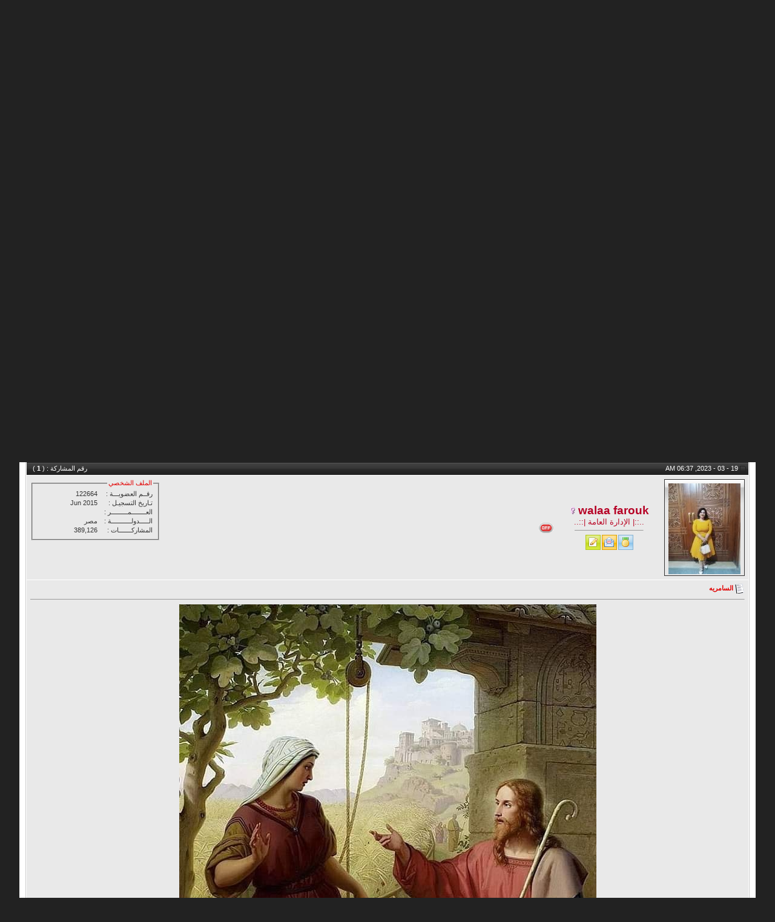

--- FILE ---
content_type: text/html; charset=windows-1256
request_url: https://www.chjoy.com/vb/showthread.php?s=326017831f34db39d2ca63278a2e3e83&p=2451083
body_size: 12380
content:
<!DOCTYPE html PUBLIC "-//W3C//DTD XHTML 1.0 Transitional//EN" "https://www.w3.org/TR/xhtml1/DTD/xhtml1-transitional.dtd">
<html xmlns="https://www.w3.org/1999/xhtml" dir="rtl" lang="ar">
<head>
	<meta http-equiv="Content-Type" content="text/html; charset=windows-1256" />
<meta name="generator" content="vBulletin 3.8.11" />

<meta name="keywords" content=" السامريه, منتدى مسيحى,موقع مسيحي,القنوات المسيحية,رسالة يومية,كلمة منفعة,ذوي الاحتياجات الخاصة,الافراح المسيحية,الكتاب المقدس,حظك اليوم,صوت ربنا,قراءات يومية,صور كرتون,قصص مسيحية,اية وتأمل,مزامير داود,شباب العالم,صور مسيحية,صور العذراء مريم,صور السيد المسيح,صور القديسين, السياحة والسفر,معجزات,اسماء بنات,اسماء اولاد,اكلات دايت,اكلات صيامى,عالم الحيوان,العروسة,التدخين,البابا كيرلس,البابا شنودة,البابا تواضروس,بستان الرهبان,صور الكريسماس,توبيكات,الميلاد المجيد,رسالة من يسوع,مواضيع مسيحيه,الصوم,الكنيسة,الفرح,افرحوا فى الرب" />
<meta name="description" content=" السامريه صورة وتعليق" />


<!-- CSS Stylesheet -->
<style type="text/css" id="vbulletin_css">
/**
* vBulletin 3.8.11 CSS
* Style: 'منتدى الفرح المسيحى'; Style ID: 3
*/
@import url("clientscript/vbulletin_css/style-30499fc1-00003.css");
</style>
<link rel="stylesheet" type="text/css" href="clientscript/vbulletin_important.css?v=3811" /><style type ="text/css">

.markfl_video_wrapper
{
	border: 1px solid #BBBBBB;
	-moz-border-radius: 5px;
	-webkit-border-radius: 5px;
	border-radius: 5px;
	margin-left: 5%;
	margin-right: 5%;
	box-shadow: 2px 2px 3px rgba(0,0,0,0.75);
}

.markfl_video_wrapper_header
{
	-moz-border-radius: 5px 5px 0px 0px;
	-webkit-border-radius: 5px 5px 0px 0px;
	border-radius: 5px 5px 0px 0px;
	padding-top: 5px;
}

.markfl_video_wrapper_footer
{
	-moz-border-radius: 0px 0px 5px 5px;
	-webkit-border-radius: 0px 0px 5px 5px;
	border-radius: 0px 0px 5px 5px;
	padding-bottom: 5px;
}

.markfl_video_gradient
{
	background: #808080;
}

.markfl_video-container
{
	position: relative;
	padding-bottom: 56.25%;
	padding-top: 30px;
	height: 0;
	overflow: hidden;
}
 
.markfl_video-container iframe,
.markfl_video-container object,
.markfl_video-container embed
{
	position: absolute;
	top: 0;
	left: 0;
	width: 100%;
	height: 100%;
}

</style>


<!-- / CSS Stylesheet -->

<script type="text/javascript" src="clientscript/yui/yahoo-dom-event/yahoo-dom-event.js?v=3811"></script>
<script type="text/javascript" src="clientscript/yui/connection/connection-min.js?v=3811"></script>
<script type="text/javascript">
<!--
var SESSIONURL = "s=97bd9c0c45b471bb1b0e052fdbd8f4c1&";
var SECURITYTOKEN = "guest";
var IMGDIR_MISC = "blueevolution/misc";
var vb_disable_ajax = parseInt("0", 10);
// -->
</script>
<script type="text/javascript" src="clientscript/vbulletin_global.js?v=3811"></script>
<script type="text/javascript" src="clientscript/vbulletin_menu.js?v=3811"></script>



	<title> السامريه - منتدى الفرح المسيحى</title>
	<script type="text/javascript" src="clientscript/vbulletin_post_loader.js?v=3811"></script>
	<style type="text/css" id="vbulletin_showthread_css">
	<!--
	
	#links div { white-space: nowrap; }
	#links img { vertical-align: middle; }
	-->
	</style>
</head>
<body onload="if (document.body.scrollIntoView &amp;&amp; (window.location.href.indexOf('#') == -1 || window.location.href.indexOf('#post') &gt; -1)) { fetch_object('currentPost').scrollIntoView(true); }">
<!-- logo -->
<a name="top"></a>
<table border="0" width="95%" cellpadding="0" cellspacing="0" align="center">
 <tr>
  <td><a href="/vb/"><img src="blueevolution/misc/logo.png" border="0" alt="منتدى الفرح المسيحى" /></td>
  <td align="left" id="header_right_cell">
        &nbsp;
    </td>
 </tr>
</table>
<!-- /logo -->
<table border="0" width="95%" cellpadding="0" cellspacing="0" align="center">
 <tr>
  <td><img src="blueevolution/misc/homepage_nav.gif" border="0" alt="" /></a></td>
  <td width="100%"></td>
 </tr>
</table>

<!------StartCode-------->

<!------/EndCode-------->

<table border="0" width="95%" cellpadding="0" cellspacing="0" align="center">
 <tr>
<br />
  <td width="100%" style="padding-left:10px;">
<a href="#" class="sublink"></a>
  </td>
 </tr>
</table>

<table border="0" width="95%" cellpadding="0" cellspacing="0" align="center">
 <tr>
  <td><img src="blueevolution/misc/top-left.gif" border="0" alt="" /></td>

  <td width="100%" style="background-image:url('blueevolution/misc/top-bg.gif'); background-repeat:repeat-x;"></td>
  <td><img src="blueevolution/misc/top-right.gif" border="0" alt="" /></td>
 </tr>
</table>
<!-- content table -->
<!-- open content container -->

<div align="center">
	<div class="page" style="width:95%; text-align:right">
		<div style="padding:0px 10px 0px 10px" align="right">




<!------Google Ads-------->
<div align="center">

<script async src="https://pagead2.googlesyndication.com/pagead/js/adsbygoogle.js?client=ca-pub-9052198729055693"
     crossorigin="anonymous"></script>
<!-- header 25D -->
<ins class="adsbygoogle"
     style="display:block"
     data-ad-client="ca-pub-9052198729055693"
     data-ad-slot="5219586365"
     data-ad-format="auto"
     data-full-width-responsive="true"></ins>
<script>
     (adsbygoogle = window.adsbygoogle || []).push({});
</script>

</div>
<!------/Google Ads-------->

<!------Google Ads-------->

<script async src="https://fundingchoicesmessages.google.com/i/pub-9052198729055693?ers=1" nonce="cV6jY_LPB0bEK391i26TvA"></script><script nonce="cV6jY_LPB0bEK391i26TvA">(function() {function signalGooglefcPresent() {if (!window.frames['googlefcPresent']) {if (document.body) {const iframe = document.createElement('iframe'); iframe.style = 'width: 0; height: 0; border: none; z-index: -1000; left: -1000px; top: -1000px;'; iframe.style.display = 'none'; iframe.name = 'googlefcPresent'; document.body.appendChild(iframe);} else {setTimeout(signalGooglefcPresent, 0);}}}signalGooglefcPresent();})();</script>

<!------/Google Ads-------->


<!------GoogleSearch Ads-------->
<script async src="https://cse.google.com/cse.js?cx=6ed60ff712619ddd0">
</script>
<div class="gcse-search"></div>
<!------/GoogleSearch Ads-------->
<br />

<!-- breadcrumb, login, pm info -->
<table class="tborder" cellpadding="6" cellspacing="1" border="0" width="100%" align="center">
<tr>
	<td class="alt1" width="100%">
		
			<table cellpadding="0" cellspacing="0" border="0">
			<tr valign="bottom">
				<td><a href="#" onclick="history.back(1); return false;"><img src="blueevolution/misc/navbits_start.gif" alt="العودة" border="0" /></a></td>
				<td>&nbsp;</td>
				<td width="100%"><div itemscope itemtype="https://data-vocabulary.org/Breadcrumb">
  <a href="https://www.chjoy.com/vb?s=97bd9c0c45b471bb1b0e052fdbd8f4c1" accesskey="1" itemprop="url">
    <span itemprop="title">منتدى الفرح المسيحى</span>
  </a> ›
</div> 
<div itemscope itemtype="https://data-vocabulary.org/Breadcrumb">
  <a href="forumdisplay.php?s=97bd9c0c45b471bb1b0e052fdbd8f4c1&amp;f=93" itemprop="url">
    <span itemprop="title">منتدى الصور المسيحية</span>
  </a> ›
</div>

<div itemscope itemtype="https://data-vocabulary.org/Breadcrumb">
  <a href="forumdisplay.php?s=97bd9c0c45b471bb1b0e052fdbd8f4c1&amp;f=19" itemprop="url">
    <span itemprop="title">صورة وتعليق</span>
  </a> ›
</div>
</td>
			</tr>
			<tr>
				<td class="navbar" style="font-size:10pt; padding-top:1px" colspan="3"><a href="/vb/showthread.php?s=326017831f34db39d2ca63278a2e3e83&amp;p=2451083"><img class="inlineimg" src="blueevolution/misc/navbits_finallink_rtl.gif" alt="تحديث الصفحة" border="0" /></a> <strong>
     السامريه
</strong></td>
			</tr>
			</table>
		
	</td>

	<td class="alt2" nowrap="nowrap" style="padding:0px">
		<!-- login form -->
		<form action="login.php?do=login" method="post" onsubmit="md5hash(vb_login_password, vb_login_md5password, vb_login_md5password_utf, 0)">
		<script type="text/javascript" src="clientscript/vbulletin_md5.js?v=3811"></script>
		<table cellpadding="0" cellspacing="3" border="0">
		<tr>
			<td class="smallfont" style="white-space: nowrap;"><label for="navbar_username">اسم العضو</label></td>
			<td><input type="text" class="bginput" style="font-size: 11px" name="vb_login_username" id="navbar_username" size="10" accesskey="u" tabindex="101" value="اسم العضو" onfocus="if (this.value == 'اسم العضو') this.value = '';" /></td>
			<td class="smallfont" nowrap="nowrap"><label for="cb_cookieuser_navbar"><input type="checkbox" name="cookieuser" value="1" tabindex="103" id="cb_cookieuser_navbar" accesskey="c" checked="checked" />حفظ البيانات؟</label></td>
		</tr>
		<tr>
			<td class="smallfont"><label for="navbar_password">كلمة المرور</label></td>
			<td><input type="password" class="bginput" style="font-size: 11px" name="vb_login_password" id="navbar_password" size="10" tabindex="102" /></td>
			<td><input type="submit" class="button" value="تسجيل الدخول" tabindex="104" title="ادخل اسم العضو وكلمة المرور الخاصة بك في الحقول المجاورة لتسجيل الدخول, أو اضغط على رابط 'التسجيل' لإنشاء حساب خاص بك." accesskey="s" /></td>
		</tr>
		</table>
		<input type="hidden" name="s" value="97bd9c0c45b471bb1b0e052fdbd8f4c1" />
		<input type="hidden" name="securitytoken" value="guest" />
		<input type="hidden" name="do" value="login" />
		<input type="hidden" name="vb_login_md5password" />
		<input type="hidden" name="vb_login_md5password_utf" />
		</form>
		<!-- / login form -->
	</td>

</tr>
</table>
<!-- / breadcrumb, login, pm info -->

<!-- nav buttons bar -->
<div class="tborder" style="padding:1px; border-top-width:0px">
	<table cellpadding="0" cellspacing="0" border="0" width="100%" align="center">
	<tr align="center">
		
		
			<td class="vbmenu_control"><a href="register.php?s=97bd9c0c45b471bb1b0e052fdbd8f4c1" rel="nofollow">التسجيل</a></td>
		
		
		<td class="vbmenu_control"><a rel="help" href="faq.php?s=97bd9c0c45b471bb1b0e052fdbd8f4c1" accesskey="5">التعليمـــات</a></td>
		
			
			
		
		<td class="vbmenu_control"><a href="calendar.php?s=97bd9c0c45b471bb1b0e052fdbd8f4c1">التقويم</a></td>
		
			
				
				<td class="vbmenu_control"><a href="search.php?s=97bd9c0c45b471bb1b0e052fdbd8f4c1&amp;do=getdaily" accesskey="2">مشاركات اليوم</a></td>
				
				<td class="vbmenu_control"><a id="navbar_search" href="search.php?s=97bd9c0c45b471bb1b0e052fdbd8f4c1" accesskey="4" rel="nofollow">البحث</a> </td>
			
			
		
		
		
		</tr>
	</table>
</div>
<!-- / nav buttons bar -->

<br />


<form action="profile.php?do=dismissnotice" method="post" id="notices">
<input type="hidden" name="do" value="dismissnotice" />
<input type="hidden" name="securitytoken" value="guest" />
<input type="hidden" id="dismiss_notice_hidden" name="dismiss_noticeid" value="" />
<input type="hidden" name="url" value="/vb/showthread.php?p=2451083" />
	<table class="tborder" cellpadding="6" cellspacing="1" border="0" width="100%" align="center">
	<tr>
		<td class="thead">الملاحظات</td>
	</tr>
	<tr>
		<td class="alt1">
			<div class="navbar_notice" id="navbar_notice_27">
	<!------StartCode-------->
<div id="NoticPage">
    
<div class="NoticHead"></div>
	
<div class="NoticCounct">
	    
<div class="navbar_notice" id="navbar_notice_2">
	    <a href="https://www.chjoy.com/vb/showthread.php?t=1077132">
		    <font style="margin:4px;padding:0;color:#ac1607;font-size: 15px;">
<img src="https://www.chjoy.com/vb/images/icons/Love_Letter_Send.gif" border="0" />
رسائل الفرح المسيحى اليومية على الواتساب | إضغط هنا 
            </font>		
</a>
    </div>
</div>
<!------/EndCode-------->
</div>
		</td>
	</tr>
	</table>
	<br />
</form>





<!-- NAVBAR POPUP MENUS -->

	
	
	
	<!-- header quick search form -->
	<div class="vbmenu_popup" id="navbar_search_menu" style="display:none;margin-top:3px" align="right">
		<table cellpadding="4" cellspacing="1" border="0">
		<tr>
			<td class="thead">البحث في المنتدى</td>
		</tr>
		<tr>
			<td class="vbmenu_option" title="nohilite">
				<form action="search.php?do=process" method="post">

					<input type="hidden" name="do" value="process" />
					<input type="hidden" name="quicksearch" value="1" />
					<input type="hidden" name="childforums" value="1" />
					<input type="hidden" name="exactname" value="1" />
					<input type="hidden" name="s" value="97bd9c0c45b471bb1b0e052fdbd8f4c1" />
					<input type="hidden" name="securitytoken" value="guest" />
					<div><input type="text" class="bginput" name="query" size="25" tabindex="1001" /><input type="submit" class="button" value="إذهب" tabindex="1004" /></div>
					<div style="margin-top:6px">
						<label for="rb_nb_sp0"><input type="radio" name="showposts" value="0" id="rb_nb_sp0" tabindex="1002" checked="checked" />عرض المواضيع</label>
						&nbsp;
						<label for="rb_nb_sp1"><input type="radio" name="showposts" value="1" id="rb_nb_sp1" tabindex="1003" />عرض المشاركات</label>
					</div>
				</form>
			</td>
		</tr>
		
		<tr>
			<td class="vbmenu_option"><a href="search.php?s=97bd9c0c45b471bb1b0e052fdbd8f4c1" accesskey="4" rel="nofollow">البحث المتقدم</a></td>
		</tr>
		
		</table>
	</div>
	<!-- / header quick search form -->
	
	
	
<!-- / NAVBAR POPUP MENUS -->

<!-- PAGENAV POPUP -->
	<div class="vbmenu_popup" id="pagenav_menu" style="display:none">
		<table cellpadding="4" cellspacing="1" border="0">
		<tr>
			<td class="thead" nowrap="nowrap">الذهاب إلى الصفحة...</td>
		</tr>
		<tr>
			<td class="vbmenu_option" title="nohilite">
			<form action="index.php" method="get" onsubmit="return this.gotopage()" id="pagenav_form">
				<input type="text" class="bginput" id="pagenav_itxt" style="font-size:11px" size="4" />
				<input type="button" class="button" id="pagenav_ibtn" value="إذهب" />
			</form>
			</td>
		</tr>
		</table>
	</div>
<!-- / PAGENAV POPUP -->












<a name="poststop" id="poststop"></a>

<!-- controls above postbits -->
<table cellpadding="0" cellspacing="0" border="0" width="100%" style="margin-bottom:3px">
<tr valign="bottom">
	
		<td class="smallfont"><a href="newreply.php?s=97bd9c0c45b471bb1b0e052fdbd8f4c1&amp;do=newreply&amp;noquote=1&amp;p=2451083" rel="nofollow"><img src="blueevolution/buttons/reply.gif" alt="إضافة رد" border="0" /></a></td>
	
	
</tr>
</table>
<!-- / controls above postbits -->

<!-- toolbar -->
<table class="tborder" cellpadding="6" cellspacing="1" border="0" width="100%" align="center" style="border-bottom-width:0px">
<tr>
	<td class="tcat" width="100%">
		<div class="smallfont">
		
		&nbsp;
		</div>
	</td>
	<td class="vbmenu_control" id="threadtools" nowrap="nowrap">
		<a href="/vb/showthread.php?p=2451083&amp;nojs=1#goto_threadtools">أدوات الموضوع</a>
		<script type="text/javascript"> vbmenu_register("threadtools"); </script>
	</td>
	
	
	
	<td class="vbmenu_control" id="displaymodes" nowrap="nowrap">
		<a href="/vb/showthread.php?p=2451083&amp;nojs=1#goto_displaymodes">انواع عرض  الموضوع</a>
		<script type="text/javascript"> vbmenu_register("displaymodes"); </script>
	</td>
	

	

</tr>
</table>
<!-- / toolbar -->



<!-- end content table -->

		</div>
	</div>
</div>

<!-- / close content container -->
<!-- / end content table -->





<div id="posts"><!-- post #2451083 -->

	<!-- open content container -->

<div align="center">
	<div class="page" style="width:95%; text-align:right">
		<div style="padding:0px 10px 0px 10px" align="right">

	<div id="edit2451083" style="padding:0px 0px 6px 0px">
	



<!-- Codded 3Y Fethi.dz -->

<table class="tborder" id="post2451083" cellpadding="6" cellspacing="1" border="0" width="100%" align="center">
<tr>
	<td class="thead"  id="currentPost">
		<div class="normal" style="float:left">
			&nbsp;
			رقم المشاركة : ( <a href="showpost.php?s=97bd9c0c45b471bb1b0e052fdbd8f4c1&amp;p=2451083&amp;postcount=1" target="new" rel="nofollow" id="postcount2451083" name="1"><strong>1</strong></a> ) &nbsp;
			
			
			
			
			
		</div>

		<div class="normal">
			<!-- status icon and date -->
			<a name="post2451083"><img class="inlineimg" src="blueevolution/statusicon/post_old.gif" alt="قديم" border="0" /></a>
			
				19 - 03 - 2023, 06:37 AM
			
			
			<!-- / status icon and date -->
		</div>
	</td>
</tr>
<tr>
	<td class="alt2" style="padding:0px">
		<!-- user info -->
		<table cellpadding="0" cellspacing="6" border="0" width="100%">
		<tr>
<td class="alt2">
	<table bgcolor="#E7E7E7" class="tborder" width="1" style="border-collapse: collapse; background-position:center top; background-image:url('images/misc/iconF/avat-bg.gif'); background-repeat:repeat-x" cellpadding="6">
<td style="background-image:url('images/misc/progress.gif'); background-repeat:no-repeat; background-position: center; border:1px solid; padding-left: 6px; padding-right: 6px; padding-top: 6px; padding-bottom: 2px" bordercolor="#bababa">
<a href="member.php?s=97bd9c0c45b471bb1b0e052fdbd8f4c1&amp;u=122664">
	<img src="image.php?s=97bd9c0c45b471bb1b0e052fdbd8f4c1&amp;u=122664&amp;dateline=1740866492" width="119" height="150" alt="الصورة الرمزية walaa farouk" border="0" />
</a>
</td>
</table>
</td>

<td width="2%">&nbsp;</td>
	<td nowrap="nowrap" align="center">

				<div id="postmenu_2451083">
					
					<a class="bigusername" href="member.php?s=97bd9c0c45b471bb1b0e052fdbd8f4c1&amp;u=122664"><span style='color: #B60125; font-weight: bold;'>walaa farouk</span></a>
<img src="blueevolution/misc/Female.gif" alt="Female" />
					
					<script type="text/javascript"> vbmenu_register("postmenu_2451083", true); </script>
					
				</div>

				<div class="smallfont"><font color="#B90423" size="2">..::| الإدارة العامة |::..</font></div>
				
				
								
								<hr size="1" align="center" width="85%">
<table border="0" cellpadding="0" cellspacing="2">
<tr>		
<td>
<div id="awards1_2451083">
<a href="#awards">
<img  src="images/misc/iconF/awardsicon.gif" border="0" alt=" الأوسمة و جوائز " /></a>
<script type="text/javascript"> vbmenu_register("awards1_2451083", true); </script>
</div>
</td>
<td>
<div id="contact1_2451083">
<a href="#contact">
<img  src="images/misc/iconF/email.gif" border="0" alt=" بينات الاتصال بالعضو " /></a>
<script type="text/javascript"> vbmenu_register("contact1_2451083", true); </script>
</div>
</td>
<td>
<div id="threads1_2451083">
<a href="#threads">
<img  src="images/misc/iconF/threadsicon.gif" border="0" alt=" اخر مواضيع العضو " /></a>
<script type="text/javascript"> vbmenu_register("threads1_2451083", true); </script>
</div>
</td>

</tr>
</table>


			</td>
			<td width="2%">&nbsp;</td>
			<td valign="middle" nowrap="nowrap">
			
			<img class="inlineimg" src="blueevolution/statusicon/user_offline.gif" alt="walaa farouk غير متواجد حالياً" border="0" />


			
			</td>
			<td width="100%">&nbsp;</td>
			
			
			<td valign="top" nowrap="nowrap">
<div class="smallfont">
<fieldset><legend><a href="member.php?s=97bd9c0c45b471bb1b0e052fdbd8f4c1&amp;u=122664">الملف الشخصي</a></legend>

<table width="190" border="0" cellspacing="0">

<tr class="alt1"> 
<td align="right" width="90"><span class="smallfont">رقــم العضويـــة :</span></td>
<td align="right" width="100"><span class="smallfont">122664</span></td>
</tr>
  
<tr class="alt2">
<td align="right"><span class="smallfont">تـاريخ التسجيـل :</span></td>
<td align="right"><span class="smallfont">Jun 2015</span></td>
</tr>
	
<tr class="alt1">
<td align="right"><span class="smallfont">العــــــــمـــــــــر :</span></td>
<td align="right"><span class="smallfont"></span></td>
</tr>

<tr class="alt1"> 
<td align="right"><span class="smallfont">الـــــدولـــــــــــة :</span></td>
<td align="right"><span class="smallfont">مصر</span></font></td>
</tr> 


<tr class="alt2">
<td align="right"><span class="smallfont">المشاركـــــــات :</span></td>
<td align="right"><span class="smallfont">389,126 </span></td>
</tr>





</table>
</fieldset>
</div>

</td>
			
			
		</tr>
		</table>
		<!-- / user info -->
	</td>
</tr>
<tr>
	
	<td class="alt1" id="td_post_2451083">
		
	<!-- message, attachments, sig -->

		

		
			<!-- icon and title -->
			<div class="smallfont">
				<img class="inlineimg" src="images/icons/icon1.gif" alt="افتراضي" border="0" />
				<a href="showthread.php?s=97bd9c0c45b471bb1b0e052fdbd8f4c1&amp;t=945633"><strong>السامريه</strong></a>
			</div>
			<hr size="1" style="color:#FFFFFF; background-color:#FFFFFF" />
			<!-- / icon and title -->
		

		<!-- message -->
		<div id="post_message_2451083" align="center">
			
			<div class="post1"><font size="5"><div align="center"><font color="Teal"><img src="https://upload.chjoy.com/uploads/167920779282661.jpg" border="0" alt="السامريه " /><br />
<br />
السامرية في الصباح زانية<br />
، وفي الظهيرة مؤمنة<br />
، وبعد الظهر أول كارزة في تاريخ العالم&#10024;&#128149;</font></div></font></div>
		</div>
		<!-- / message -->

		
 
		
		<!------Google Ads-------->
<div align="center">

<script async src="https://pagead2.googlesyndication.com/pagead/js/adsbygoogle.js?client=ca-pub-9052198729055693"
     crossorigin="anonymous"></script>
<ins class="adsbygoogle"
     style="display:block"
     data-ad-format="autorelaxed"
     data-ad-client="ca-pub-9052198729055693"
     data-ad-slot="5246371055"></ins>
<script>
     (adsbygoogle = window.adsbygoogle || []).push({});
</script>

</div>
<!------/Google Ads-------->


		

		

		

		<div style="margin-top: 10px" align="left">
			<!-- controls -->
			
			
			
				<a href="newreply.php?s=97bd9c0c45b471bb1b0e052fdbd8f4c1&amp;do=newreply&amp;p=2451083" rel="nofollow"><img src="blueevolution/buttons/quote.gif" alt="رد مع اقتباس" border="0" /></a>
			
			
			
			
			
			
			
				
			
			
			<!-- / controls -->
		</div>

	<!-- message, attachments, sig -->

	</td>
</tr>
</table>

<!-- awards navigation menu -->
<div class="vbmenu_popup" id="awards1_2451083_menu" style="display:none;">
<table cellpadding="4" cellspacing="1" border="0" width="350">
<tr><td class="thead" dir="rtl">
<span lang="ar-dz">الأوسمة والجوائز لـ » </span>
<a href="member.php?s=97bd9c0c45b471bb1b0e052fdbd8f4c1&amp;u=122664"><span style='color: #B60125; font-weight: bold;'>walaa farouk</span></a></td></tr>
<tr><td class="alt1" dir="rtl">
<fieldset><legend align="right"><a href="member.php?s=97bd9c0c45b471bb1b0e052fdbd8f4c1&amp;u=122664">الأوسمة والجوائز</a></legend>

لا توجد أوسمة

</fieldset>
</td></tr>
</table>
</div>
<!-- awards navigation menu -->

<!-- contact navigation menu -->
<div class="vbmenu_popup" id="contact1_2451083_menu" style="display:none;">
<table cellpadding="4" cellspacing="1" border="0" width="350">
<tr><td class="thead" dir="rtl">
<span lang="ar-dz">بينات الاتصال لـ » </span>
<a href="member.php?s=97bd9c0c45b471bb1b0e052fdbd8f4c1&amp;u=122664"><span style='color: #B60125; font-weight: bold;'>walaa farouk</span></a></td></tr>
<tr><td class="alt1" dir="rtl">
<fieldset><legend align="right"><a href="member.php?s=97bd9c0c45b471bb1b0e052fdbd8f4c1&amp;u=122664">بينات الاتصال</a></legend>

لا توجد بينات للاتصال

</fieldset>
</td></tr>
</table>
</div>
<!-- contact navigation menu -->

<!-- fav navigation menu -->
<div class="vbmenu_popup" id="threads1_2451083_menu" style="display:none;">
<table cellpadding="4" cellspacing="1" border="0" width="350">
<tr><td class="thead" dir="rtl">
<span lang="ar-dz">اخر مواضيع » </span>
<a href="member.php?s=97bd9c0c45b471bb1b0e052fdbd8f4c1&amp;u=122664"><span style='color: #B60125; font-weight: bold;'>walaa farouk</span></a></td></tr>
<tr><td class="alt1" dir="rtl">
<fieldset><legend align="right"><a href="member.php?s=97bd9c0c45b471bb1b0e052fdbd8f4c1&amp;u=122664">المواضيع</a></legend>

لا توجد مواضيع

</fieldset>
</td></tr>
</table>
</div>
<!-- / fav navigation menu -->


<!-- post 2451083 popup menu -->
<div class="vbmenu_popup" id="postmenu_2451083_menu" style="display:none;">
	<table cellpadding="4" cellspacing="1" border="0">
	<tr>
		<td class="thead">walaa farouk</td>
	</tr>
	
		<tr><td class="vbmenu_option"><a href="member.php?s=97bd9c0c45b471bb1b0e052fdbd8f4c1&amp;u=122664">مشاهدة ملفه الشخصي</a></td></tr>
	
	
		<tr><td class="vbmenu_option"><a href="private.php?s=97bd9c0c45b471bb1b0e052fdbd8f4c1&amp;do=newpm&amp;u=122664" rel="nofollow">إرسال رسالة خاصة إلى walaa farouk</a></td></tr>
	
	
	
	
		<tr><td class="vbmenu_option"><a href="search.php?s=97bd9c0c45b471bb1b0e052fdbd8f4c1&amp;do=finduser&amp;u=122664" rel="nofollow">البحث عن كل مشاركات walaa farouk</a></td></tr>
	
	
	
	</table>
</div>
<!-- / post 2451083 popup menu -->






	</div>
	
		</div>
	</div>
</div>

<!-- / close content container -->

<!-- / post #2451083 --><div id="lastpost"></div></div>

<!-- start content table -->
<!-- open content container -->

<div align="center">
	<div class="page" style="width:95%; text-align:right">
		<div style="padding:0px 10px 0px 10px" align="right">

<!-- / start content table -->

<!-- controls below postbits -->
<table cellpadding="0" cellspacing="0" border="0" width="100%" style="margin-top:-3px">
<tr valign="top">
	
		<td class="smallfont"><a href="newreply.php?s=97bd9c0c45b471bb1b0e052fdbd8f4c1&amp;do=newreply&amp;noquote=1&amp;p=2451083" rel="nofollow"><img src="blueevolution/buttons/reply.gif" alt="إضافة رد" border="0" /></a></td>
	
	
</tr>
</table>
<!-- / controls below postbits -->










<!-- lightbox scripts -->
	<script type="text/javascript" src="clientscript/vbulletin_lightbox.js?v=3811"></script>
	<script type="text/javascript">
	<!--
	vBulletin.register_control("vB_Lightbox_Container", "posts", 1);
	//-->
	</script>
<!-- / lightbox scripts -->










<!-- next / previous links -->
	<br />
	<div class="smallfont" align="center">
		<strong>&laquo;</strong>
			<a href="showthread.php?s=97bd9c0c45b471bb1b0e052fdbd8f4c1&amp;t=945633&amp;goto=nextoldest" rel="nofollow">الموضوع السابق</a>
			|
			<a href="showthread.php?s=97bd9c0c45b471bb1b0e052fdbd8f4c1&amp;t=945633&amp;goto=nextnewest" rel="nofollow">الموضوع التالي</a>
		<strong>&raquo;</strong>
	</div>
<!-- / next / previous links -->







<!-- popup menu contents -->
<br />

<!-- thread tools menu -->
<div class="vbmenu_popup" id="threadtools_menu" style="display:none">
<form action="postings.php?t=945633&amp;pollid=" method="post" name="threadadminform">
	<table cellpadding="4" cellspacing="1" border="0">
	<tr>
		<td class="thead">أدوات الموضوع<a name="goto_threadtools"></a></td>
	</tr>
	<tr>
		<td class="vbmenu_option"><img class="inlineimg" src="blueevolution/buttons/printer.gif" alt="مشاهدة صفحة طباعة الموضوع" /> <a href="printthread.php?s=97bd9c0c45b471bb1b0e052fdbd8f4c1&amp;t=945633" accesskey="3" rel="nofollow">مشاهدة صفحة طباعة الموضوع</a></td>
	</tr>
	
	
	
	
	</table>
</form>
</div>
<!-- / thread tools menu -->

<!-- **************************************************** -->

<!-- thread display mode menu -->
<div class="vbmenu_popup" id="displaymodes_menu" style="display:none">
	<table cellpadding="4" cellspacing="1" border="0">
	<tr>
		<td class="thead">انواع عرض  الموضوع<a name="goto_displaymodes"></a></td>
	</tr>
	<tr>
	
		<td class="vbmenu_option" title="nohilite"><img class="inlineimg" src="blueevolution/buttons/mode_linear.gif" alt="العرض العادي" /> <strong>العرض العادي</strong></td>
	
	</tr>
	<tr>
	
		<td class="vbmenu_option"><img class="inlineimg" src="blueevolution/buttons/mode_hybrid.gif" alt="العرض المتطور" /> <a href="showthread.php?s=97bd9c0c45b471bb1b0e052fdbd8f4c1&amp;mode=hybrid&amp;t=945633">الانتقال إلى العرض المتطور</a></td>
	
	</tr>
	<tr>
	
		<td class="vbmenu_option"><img class="inlineimg" src="blueevolution/buttons/mode_threaded.gif" alt="العرض الشجري" /> <a href="showthread.php?s=97bd9c0c45b471bb1b0e052fdbd8f4c1&amp;p=2451083&amp;mode=threaded#post2451083">الانتقال إلى العرض الشجري</a></td>
	
	</tr>
	</table>
</div>
<!-- / thread display mode menu -->

<!-- **************************************************** -->



<!-- **************************************************** -->



<!-- / popup menu contents -->


<!-- forum rules and admin links -->
<table cellpadding="0" cellspacing="0" border="0" width="100%" align="center">
<tr valign="bottom">
	<td width="100%" valign="top">
		
	</td>
	<td class="smallfont" align="left">
		<table cellpadding="0" cellspacing="0" border="0">
		
		<tr>
			<td>
			<div class="smallfont" style="text-align:right; white-space:nowrap">
	<form action="forumdisplay.php" method="get">
	<input type="hidden" name="s" value="97bd9c0c45b471bb1b0e052fdbd8f4c1" />
	<input type="hidden" name="daysprune" value="" />
	<strong>الانتقال السريع</strong><br />
	<select name="f" onchange="this.form.submit();">
		<optgroup label="أقسام المنتدى">
			<option value="cp" >لوحة تحكم العضو</option>
			<option value="pm" >الرسائل الخاصة</option>
			<option value="subs" >الاشتراكات</option>
			<option value="wol" >المتواجدون الآن</option>
			<option value="search" >البحث في المنتدى</option>
			<option value="home" >الصفحة الرئيسية للمنتدى</option>
		</optgroup>
		
		<optgroup label="المنتديات">
		<option value="1" class="fjdpth0" > منتدى الكتاب المقدس</option>
<option value="2" class="fjdpth1" >&nbsp; &nbsp;  مزامير داود النبى</option>
<option value="3" class="fjdpth1" >&nbsp; &nbsp;  أمثال الكتاب المقدس</option>
<option value="9" class="fjdpth1" >&nbsp; &nbsp;  شخصيات الكتاب المقدس</option>
<option value="4" class="fjdpth1" >&nbsp; &nbsp;  تأملات فى الكتاب المقدس</option>
<option value="5" class="fjdpth1" >&nbsp; &nbsp;  معلومات عن الكتـاب المقدس</option>
<option value="6" class="fjdpth1" >&nbsp; &nbsp;  تفسيرات وقراءة ودراسة الكتاب المقدس</option>
<option value="7" class="fjdpth2" >&nbsp; &nbsp; &nbsp; &nbsp;  العهد القديم</option>
<option value="8" class="fjdpth2" >&nbsp; &nbsp; &nbsp; &nbsp;  العهد الجديد</option>
<option value="186" class="fjdpth0" > منتدى رسائل يومية</option>
<option value="48" class="fjdpth1" >&nbsp; &nbsp;  حظك اليوم</option>
<option value="47" class="fjdpth1" >&nbsp; &nbsp;  صوت ربنا اليوم</option>
<option value="159" class="fjdpth1" >&nbsp; &nbsp;  حدث فى مثل هذا اليوم</option>
<option value="189" class="fjdpth1" >&nbsp; &nbsp;  معاً كل يوم فى رسالة جديدة</option>
<option value="10" class="fjdpth1" >&nbsp; &nbsp;  قراءات الكنيسة اليومية</option>
<option value="11" class="fjdpth2" >&nbsp; &nbsp; &nbsp; &nbsp;  البولس</option>
<option value="12" class="fjdpth2" >&nbsp; &nbsp; &nbsp; &nbsp;  الكاثوليكون</option>
<option value="13" class="fjdpth2" >&nbsp; &nbsp; &nbsp; &nbsp;  الإبركسيس</option>
<option value="14" class="fjdpth2" >&nbsp; &nbsp; &nbsp; &nbsp;  السنكسار</option>
<option value="15" class="fjdpth2" >&nbsp; &nbsp; &nbsp; &nbsp;  القراءات اليومية</option>
<option value="16" class="fjdpth0" > منتدى أورشليم السمائية</option>
<option value="17" class="fjdpth1" >&nbsp; &nbsp;  قسم الرب يسوع المسيح الراعى الصالح</option>
<option value="18" class="fjdpth1" >&nbsp; &nbsp;  قسم السيدة العذراء مريم والدة الإله</option>
<option value="20" class="fjdpth1" >&nbsp; &nbsp;  قسم البابا كيرلس السادس البطريرك رقم 116</option>
<option value="180" class="fjdpth2" >&nbsp; &nbsp; &nbsp; &nbsp;  صور البابا كيرلس السادس</option>
<option value="21" class="fjdpth1" >&nbsp; &nbsp;  قسم البابا شنودة الثالث البطريرك رقم 117</option>
<option value="22" class="fjdpth2" >&nbsp; &nbsp; &nbsp; &nbsp;  وعظات كتابية</option>
<option value="23" class="fjdpth2" >&nbsp; &nbsp; &nbsp; &nbsp;  وعظات صوتية</option>
<option value="24" class="fjdpth2" >&nbsp; &nbsp; &nbsp; &nbsp;  كنوز البابا شنودة الثالث</option>
<option value="25" class="fjdpth2" >&nbsp; &nbsp; &nbsp; &nbsp;  كتب البابا شنودة الثالث</option>
<option value="26" class="fjdpth2" >&nbsp; &nbsp; &nbsp; &nbsp;  صور البابا شنودة الثالث</option>
<option value="27" class="fjdpth2" >&nbsp; &nbsp; &nbsp; &nbsp;  فيديوهات البابا شنودة الثالث</option>
<option value="28" class="fjdpth2" >&nbsp; &nbsp; &nbsp; &nbsp;  سنوات مع أسئلة الناس للبابا شنودة الثالث</option>
<option value="191" class="fjdpth1" >&nbsp; &nbsp;  قسم البابا تواضروس الثانى البطريرك رقم 118</option>
<option value="192" class="fjdpth2" >&nbsp; &nbsp; &nbsp; &nbsp;  صور البابا تواضروس الثانى</option>
<option value="29" class="fjdpth1" >&nbsp; &nbsp;  الانطونى | منتدى الرهبنة وحياة البرية</option>
<option value="30" class="fjdpth2" >&nbsp; &nbsp; &nbsp; &nbsp;  القديس الأنبا أنطونيوس أب الرهبان</option>
<option value="31" class="fjdpth2" >&nbsp; &nbsp; &nbsp; &nbsp;  بستان الرهبان | حكم وتعاليم آباء البرية وأباء الرهبنة</option>
<option value="33" class="fjdpth0" > منتدى صداقة القديسين</option>
<option value="34" class="fjdpth1" >&nbsp; &nbsp;  سيرة القديسين والشهداء</option>
<option value="35" class="fjdpth1" >&nbsp; &nbsp;  سيرة القديسات والشهيدات</option>
<option value="40" class="fjdpth1" >&nbsp; &nbsp;  شهداء المسيحية العصر الحديث</option>
<option value="36" class="fjdpth1" >&nbsp; &nbsp;  تماجيد ومدائح القديسين والشهداء</option>
<option value="37" class="fjdpth1" >&nbsp; &nbsp;  معجزات القديسين والقديسات</option>
<option value="38" class="fjdpth1" >&nbsp; &nbsp;  أقوال الأباء وكلمة منفعة</option>
<option value="39" class="fjdpth1" >&nbsp; &nbsp;  تاريخ الكنيسة القبطية الأرثوذكسية</option>
<option value="41" class="fjdpth0" > منتدى كلمة الله الحية والفعالة</option>
<option value="42" class="fjdpth1" >&nbsp; &nbsp;  قصص مسيحية متنوعة</option>
<option value="45" class="fjdpth1" >&nbsp; &nbsp;  كلمة الله تتعامل مع مشاعرك</option>
<option value="43" class="fjdpth1" >&nbsp; &nbsp;  أية من الكتاب المقدس وتأمل</option>
<option value="44" class="fjdpth1" >&nbsp; &nbsp;  ايات من الكتاب المقدس للحفظ</option>
<option value="46" class="fjdpth1" >&nbsp; &nbsp;  مواضيع وتأملات روحية مسيحية</option>
<option value="32" class="fjdpth0" > منتدى النور والظلمة</option>
<option value="49" class="fjdpth1" >&nbsp; &nbsp;  المسيحية رسالة فرح</option>
<option value="50" class="fjdpth1" >&nbsp; &nbsp;  الخطية  وحروب عدو الخير</option>
<option value="183" class="fjdpth1" >&nbsp; &nbsp;  سبب الرجاء الذي فينا</option>
<option value="51" class="fjdpth0" > منتدى الصلوات والطلبات</option>
<option value="52" class="fjdpth1" >&nbsp; &nbsp;  قسم الصلوات</option>
<option value="53" class="fjdpth1" >&nbsp; &nbsp;  قسم طلبات الصلاة</option>
<option value="182" class="fjdpth1" >&nbsp; &nbsp;  صلوات سهمية مسيحية</option>
<option value="54" class="fjdpth0" > منتدى الكتب</option>
<option value="55" class="fjdpth1" >&nbsp; &nbsp;  قسم الكتب العامة</option>
<option value="56" class="fjdpth1" >&nbsp; &nbsp;  قسم الكتب الدينية</option>
<option value="58" class="fjdpth1" >&nbsp; &nbsp;  قسم الموضوعات المسيحية المتكاملة</option>
<option value="59" class="fjdpth0" > منتدى الميديا المسيحية</option>
<option value="178" class="fjdpth1" >&nbsp; &nbsp;  الأفلام المسيحية والمسرحيات</option>
<option value="61" class="fjdpth1" >&nbsp; &nbsp;  مقاطع الفيديو المسيحية المتنوعة</option>
<option value="62" class="fjdpth1" >&nbsp; &nbsp;  فيديو كليب القنوات المسيحية</option>
<option value="64" class="fjdpth1" >&nbsp; &nbsp;  قسم نغمات الموبايل المسيحية</option>
<option value="65" class="fjdpth1" >&nbsp; &nbsp;  قسم العظات</option>
<option value="66" class="fjdpth2" >&nbsp; &nbsp; &nbsp; &nbsp;  العظات المكتوبة</option>
<option value="67" class="fjdpth2" >&nbsp; &nbsp; &nbsp; &nbsp;  العظات المسموعة</option>
<option value="68" class="fjdpth2" >&nbsp; &nbsp; &nbsp; &nbsp;  العظات المرئية</option>
<option value="69" class="fjdpth1" >&nbsp; &nbsp;  قسم الترانيم</option>
<option value="70" class="fjdpth2" >&nbsp; &nbsp; &nbsp; &nbsp;  الترانيم المكتوبة</option>
<option value="71" class="fjdpth2" >&nbsp; &nbsp; &nbsp; &nbsp;  الترانيم المسموعة</option>
<option value="72" class="fjdpth2" >&nbsp; &nbsp; &nbsp; &nbsp;  الترانيم المصورة</option>
<option value="74" class="fjdpth1" >&nbsp; &nbsp;  قسم القداسات</option>
<option value="75" class="fjdpth1" >&nbsp; &nbsp;  قسم الألحان والتسبحة</option>
<option value="76" class="fjdpth0" > منتدى الخدمة والكرازة</option>
<option value="77" class="fjdpth1" >&nbsp; &nbsp;  اعداد خدام</option>
<option value="78" class="fjdpth1" >&nbsp; &nbsp;  مشاكل فى الخدمة</option>
<option value="79" class="fjdpth1" >&nbsp; &nbsp;  أفكار جديدة للخدمة</option>
<option value="80" class="fjdpth1" >&nbsp; &nbsp;  ذوي الاحتياجات الخاصة</option>
<option value="181" class="fjdpth1" >&nbsp; &nbsp;  منتدى حياتك إلى الأفضل</option>
<option value="81" class="fjdpth2" >&nbsp; &nbsp; &nbsp; &nbsp;  قسم تطوير الذات</option>
<option value="82" class="fjdpth2" >&nbsp; &nbsp; &nbsp; &nbsp;  قسم اعرف ذاتك</option>
<option value="83" class="fjdpth2" >&nbsp; &nbsp; &nbsp; &nbsp;  قسم الصحة النفسية</option>
<option value="84" class="fjdpth0" > منتدى سؤال وجواب</option>
<option value="85" class="fjdpth1" >&nbsp; &nbsp;  أسئلة فى اللاهوت</option>
<option value="86" class="fjdpth1" >&nbsp; &nbsp;  أسئلة فى الطقس</option>
<option value="87" class="fjdpth1" >&nbsp; &nbsp;  أسئلة فى العقيدة</option>
<option value="88" class="fjdpth1" >&nbsp; &nbsp;  أسئلة فى تاريخ الكنيسة وسير القديسين</option>
<option value="89" class="fjdpth1" >&nbsp; &nbsp;  أسئلة وأجوبة مسيحية ومتنوعة</option>
<option value="90" class="fjdpth0" > منتدى شباب العالم</option>
<option value="91" class="fjdpth1" >&nbsp; &nbsp;  شبابيات الفرح المسيحى</option>
<option value="92" class="fjdpth1" >&nbsp; &nbsp;  فضفضة شبابية بلا حدود</option>
<option value="93" class="fjdpth0" > منتدى الصور المسيحية</option>
<option value="19" class="fjsel" selected="selected">&nbsp; &nbsp;  صورة وتعليق</option>
<option value="99" class="fjdpth1" >&nbsp; &nbsp;  خلفيات مسيحية</option>
<option value="100" class="fjdpth1" >&nbsp; &nbsp;  صور الفن القبطى</option>
<option value="96" class="fjdpth1" >&nbsp; &nbsp;  صور القديسين والشهداء</option>
<option value="97" class="fjdpth1" >&nbsp; &nbsp;  صور القديسات والشهيدات</option>
<option value="95" class="fjdpth1" >&nbsp; &nbsp;  صور السيدة العذراء مريم</option>
<option value="94" class="fjdpth1" >&nbsp; &nbsp;  صور السيد المسيح والصليب</option>
<option value="98" class="fjdpth1" >&nbsp; &nbsp;  صورة وأية من الكتاب المقدس</option>
<option value="171" class="fjdpth1" >&nbsp; &nbsp;  صور مسيحية وقبطية متنوعة</option>
<option value="101" class="fjdpth0" > منتدى الأطفال</option>
<option value="102" class="fjdpth1" >&nbsp; &nbsp;  قصص دينية للأطفال</option>
<option value="103" class="fjdpth1" >&nbsp; &nbsp;  كليبات ومقاطع فيديو للأطفال</option>
<option value="104" class="fjdpth1" >&nbsp; &nbsp;  صور كرتون ، صور للتلوين</option>
<option value="105" class="fjdpth1" >&nbsp; &nbsp;  أفلام كارتون</option>
<option value="106" class="fjdpth1" >&nbsp; &nbsp;  طفلك يسأل وانت تجيب</option>
<option value="107" class="fjdpth0" > منتدى الأسرة والحياة الزوجية</option>
<option value="108" class="fjdpth1" >&nbsp; &nbsp;  بيت على الصخر</option>
<option value="109" class="fjdpth1" >&nbsp; &nbsp;  الأسرة والطفل</option>
<option value="110" class="fjdpth1" >&nbsp; &nbsp;  الديكور والفنون</option>
<option value="111" class="fjdpth1" >&nbsp; &nbsp;  الجمال والمكياج</option>
<option value="112" class="fjdpth1" >&nbsp; &nbsp;  الأزياء والأناقة</option>
<option value="114" class="fjdpth1" >&nbsp; &nbsp;  ركن العروسة وليلة العمر</option>
<option value="115" class="fjdpth1" >&nbsp; &nbsp;  البيت بيتى ، ابداعات المراة</option>
<option value="185" class="fjdpth1" >&nbsp; &nbsp;  موسوعة أسماء المواليد</option>
<option value="166" class="fjdpth2" >&nbsp; &nbsp; &nbsp; &nbsp;  أسماء بنات</option>
<option value="149" class="fjdpth2" >&nbsp; &nbsp; &nbsp; &nbsp;  أسماء أولاد</option>
<option value="127" class="fjdpth0" > منتدى اشهى الاكلات والحلويات‏</option>
<option value="187" class="fjdpth1" >&nbsp; &nbsp;  أكلات دايت</option>
<option value="60" class="fjdpth1" >&nbsp; &nbsp;  فوائد غذائية</option>
<option value="179" class="fjdpth1" >&nbsp; &nbsp;  اكلات صيامى</option>
<option value="164" class="fjdpth1" >&nbsp; &nbsp;  حلويات صيامى</option>
<option value="113" class="fjdpth1" >&nbsp; &nbsp;  مطبخك سيدتى</option>
<option value="116" class="fjdpth0" > هواة الحيوانات والطيور والأسماك والنباتات</option>
<option value="57" class="fjdpth1" >&nbsp; &nbsp;  عالم الحيوان</option>
<option value="117" class="fjdpth1" >&nbsp; &nbsp;  هواة تربية القطط</option>
<option value="118" class="fjdpth1" >&nbsp; &nbsp;  هواة تربية الكلاب</option>
<option value="119" class="fjdpth1" >&nbsp; &nbsp;  هواة تربية الطيور</option>
<option value="120" class="fjdpth1" >&nbsp; &nbsp;  هواة تربية أسماك الزينة</option>
<option value="63" class="fjdpth1" >&nbsp; &nbsp;  هواة النباتات الطبيعية والعطرية</option>
<option value="121" class="fjdpth0" > المنتدى الأجتماعى</option>
<option value="173" class="fjdpth1" >&nbsp; &nbsp;  منتدى الأخبار</option>
<option value="122" class="fjdpth2" >&nbsp; &nbsp; &nbsp; &nbsp;  قسم الاخبار المسيحية والكنيسة</option>
<option value="123" class="fjdpth2" >&nbsp; &nbsp; &nbsp; &nbsp;  قسم  الأخبار العالمية والمحلية</option>
<option value="174" class="fjdpth2" >&nbsp; &nbsp; &nbsp; &nbsp;  قسم اخبار الرياضة</option>
<option value="124" class="fjdpth1" >&nbsp; &nbsp;  منتدى السياحه والسفر</option>
<option value="125" class="fjdpth2" >&nbsp; &nbsp; &nbsp; &nbsp;  قسم سياحة دينية</option>
<option value="126" class="fjdpth2" >&nbsp; &nbsp; &nbsp; &nbsp;  قسم سياحة عالمية</option>
<option value="128" class="fjdpth1" >&nbsp; &nbsp;  القسم الثقافي</option>
<option value="129" class="fjdpth1" >&nbsp; &nbsp;  منتدى الطب</option>
<option value="130" class="fjdpth2" >&nbsp; &nbsp; &nbsp; &nbsp;  قسم العلاج الطبيعى</option>
<option value="131" class="fjdpth2" >&nbsp; &nbsp; &nbsp; &nbsp;  حملة الفرح المسيحى ضد التدخين</option>
<option value="132" class="fjdpth1" >&nbsp; &nbsp;  التربية الجنسية المسيحية</option>
<option value="133" class="fjdpth0" > منتدى اللغات</option>
<option value="134" class="fjdpth1" >&nbsp; &nbsp;  English Forum</option>
<option value="135" class="fjdpth1" >&nbsp; &nbsp;  Forum français</option>
<option value="136" class="fjdpth1" >&nbsp; &nbsp;  قسم اللغة القبطية</option>
<option value="137" class="fjdpth1" >&nbsp; &nbsp;  ركن اللغات العالمية</option>
<option value="146" class="fjdpth1" >&nbsp; &nbsp;  لغة الاشارة للصم والبكم</option>
<option value="138" class="fjdpth0" > المنتدى الترفيهى</option>
<option value="140" class="fjdpth1" >&nbsp; &nbsp;  لعب وترفيه</option>
<option value="172" class="fjdpth1" >&nbsp; &nbsp;  صور كاريكاتير</option>
<option value="141" class="fjdpth1" >&nbsp; &nbsp;  النكت والفرفشة</option>
<option value="143" class="fjdpth1" >&nbsp; &nbsp;  الكاميرا الخفية والمواقف المضحكة</option>
<option value="165" class="fjdpth0" > منتدى الصور</option>
<option value="156" class="fjdpth1" >&nbsp; &nbsp;  الصور العامة والمتنوعة</option>
<option value="188" class="fjdpth1" >&nbsp; &nbsp;  صور وخلفيات الكريسماس</option>
<option value="73" class="fjdpth1" >&nbsp; &nbsp;  صور توبيكات خواطر متنوعة</option>
<option value="142" class="fjdpth1" >&nbsp; &nbsp;  غرائب وطرائف وعجائب الصور</option>
<option value="144" class="fjdpth0" > منتدى الأعضاء</option>
<option value="139" class="fjdpth1" >&nbsp; &nbsp;  موسوعة توبيكات مميزة</option>
<option value="170" class="fjdpth1" >&nbsp; &nbsp;  مسابقات الفرح المسيحى</option>
<option value="145" class="fjdpth1" >&nbsp; &nbsp;  صور كاميرا وموبايلات الأعضاء</option>
<option value="190" class="fjdpth1" >&nbsp; &nbsp;  منتدى التصميم والابداع المسيحى</option>
<option value="148" class="fjdpth2" >&nbsp; &nbsp; &nbsp; &nbsp;  تصميمات وابداعات الأعضاء</option>
<option value="184" class="fjdpth2" >&nbsp; &nbsp; &nbsp; &nbsp;  قسم أدوات ودروس التصميمات</option>
<option value="175" class="fjdpth1" >&nbsp; &nbsp;  منتدى المواهب</option>
<option value="147" class="fjdpth2" >&nbsp; &nbsp; &nbsp; &nbsp;  قسم المواهب المسيحية</option>
<option value="176" class="fjdpth2" >&nbsp; &nbsp; &nbsp; &nbsp;  قسم المواهب المتنوعة</option>
<option value="150" class="fjdpth1" >&nbsp; &nbsp;  فى أحضان المسيح</option>
<option value="151" class="fjdpth1" >&nbsp; &nbsp;  التهانى والمناسبات السعيدة</option>
<option value="152" class="fjdpth1" >&nbsp; &nbsp;  الترحيب والتعارف  بالأعضاء الجدد</option>
<option value="153" class="fjdpth0" > المنتدى العام</option>
<option value="154" class="fjdpth1" >&nbsp; &nbsp;  قسم المواضيع المسيحية المتنوعة</option>
<option value="155" class="fjdpth1" >&nbsp; &nbsp;  قسم المواضيع العامة المتنوعة</option>
<option value="158" class="fjdpth1" >&nbsp; &nbsp;  قسم استراحة الأقباط</option>
<option value="177" class="fjdpth1" >&nbsp; &nbsp;  مقاطع فيديو متنوعة</option>
<option value="157" class="fjdpth1" >&nbsp; &nbsp;  المنتدي التعليمي العام لجميع المراحل الدراسية</option>
<option value="167" class="fjdpth1" >&nbsp; &nbsp;  ركن أرشيف المواضيع</option>
<option value="160" class="fjdpth0" > منتدى التواصل مع الأعضاء</option>
<option value="162" class="fjdpth1" >&nbsp; &nbsp;  العتاب والشكاوى</option>
<option value="161" class="fjdpth1" >&nbsp; &nbsp;  الإقتراحات والمناقشات والإستفسارات</option>
<option value="163" class="fjdpth1" >&nbsp; &nbsp;  شروحات المنتدى وكيفية التعامل مع الفرح المسيحى</option>
<option value="168" class="fjdpth0" > ادارة منتديات الفرح المسيحى</option>
<option value="169" class="fjdpth1" >&nbsp; &nbsp;  أخبار موقع ومنتدى الفرح المسيحى</option>

		</optgroup>
		
	</select><input type="submit" class="button" value="إذهب"  />
	</form>
</div>
			</td>
		</tr>
		</table>
	</td>
</tr>
</table>
<!-- /forum rules and admin links -->

<br />

<table class="tborder" cellpadding="6" cellspacing="1" border="0" width="100%" align="center">
<thead>
    <tr>
        <td class="tcat" width="100%" colspan="1">
            قد تكون مهتم بالمواضيع التالية ايضاً<a name="similarthreads"></a>
        </td>
    </tr>
</thead>
<tbody id="collapseobj_similarthreads" style="">
<tr class="thead" align="center">
    <td class="thead" width="100%">الموضوع</td>
</tr>
<tr>
    <td class="alt1" align="right">
        
        <span class="smallfont"> <a href="showthread.php?s=97bd9c0c45b471bb1b0e052fdbd8f4c1&amp;t=617211" title="بسرَح في كل مكان حواليا، 
 بتخيل إنه ممكن يكون &quot;البير&quot; اللي يسوع هيقابلني فيه ـ 
ـ زي السامريه.">زي السامريه</a></span>
    </td>
</span></td>
</tr>
<tr>
    <td class="alt1" align="right">
        
        <span class="smallfont"> <a href="showthread.php?s=97bd9c0c45b471bb1b0e052fdbd8f4c1&amp;t=545412" title="ماشي طول الوقت بسرح في كل مكان حواليا، 
 
 
 بتخيل إنه ممكن يكون &quot;البير&quot; اللي يسوع هيقابلني فيه ـ 
 
ـ زي السامريه.">زي السامريه.</a></span>
    </td>
</span></td>
</tr>
<tr>
    <td class="alt1" align="right">
        
        <span class="smallfont"> <a href="showthread.php?s=97bd9c0c45b471bb1b0e052fdbd8f4c1&amp;t=421246" title="RJM2-v25xLc">على بير يعقوب - أحد السامريه</a></span>
    </td>
</span></td>
</tr>
<tr>
    <td class="alt1" align="right">
        
        <span class="smallfont"> <a href="showthread.php?s=97bd9c0c45b471bb1b0e052fdbd8f4c1&amp;t=354457" title="اسكتش السامريه  
كنيسة رئيس الملائكة الجليل ميخائيل - مصطفى كامل الاسكندرية  
  كليب السامريه  
 
 
 
https://i.ytimg.com/vi/XAQ_ixzq99w/mqdefault.jpg">إسكتش السامريه</a></span>
    </td>
</span></td>
</tr>
<tr>
    <td class="alt1" align="right">
        
        <span class="smallfont"> <a href="showthread.php?s=97bd9c0c45b471bb1b0e052fdbd8f4c1&amp;t=267576" title="( احد السامريه ) 
https://fbcdn-sphotos-e-a.akamaihd.net/hphotos-ak-prn2/t1.0-9/1962796_10152015029080679_1261597646_n.jpg 
تقابل في الطريق وجهًا...">( احد السامريه )</a></span>
    </td>
</span></td>
</tr>

</tbody>
</table>

<br />

<!------Click to show/hide-------->
<button onclick="if(document.getElementById('spoiler1') .style.display=='none') {document.getElementById('spoiler1') .style.display=''}else{document.getElementById('spoiler1') .style.display='none'}" style="background: #CC0F0F; border: 1px solid #E0DDDD;color:#ffffff" title="اضغط لإظهار / إخفاء المحتوى
" type="button">&#9681; خريطة الفرح المسيحى &#9680;</button>

<div id="spoiler1" style="display: none;"> 
<a href="https://www.chjoy.com/vb/forumdisplay.php?f=1" style="color: rgb(84, 0, 0); text-decoration-line: none; font-family: tahoma, verdana, geneva, lucida, &quot;lucida grande&quot;, arial, helvetica, sans-serif; font-size: 11px;">منتدى الكتاب المقدس</a><span style="font-family: tahoma, verdana, geneva, lucida, &quot;lucida grande&quot;, arial, helvetica, sans-serif; font-size: 11px; background-color: rgb;"> |&nbsp;</span><a href="https://www.chjoy.com/vb/forumdisplay.php?f=2" style="color: rgb(84, 0, 0); text-decoration-line: none; font-family: tahoma, verdana, geneva, lucida, &quot;lucida grande&quot;, arial, helvetica, sans-serif; font-size: 11px;">مزامير داود النبى</a><span style="font-family: tahoma, verdana, geneva, lucida, &quot;lucida grande&quot;, arial, helvetica, sans-serif; font-size: 11px; background-color: rgb;"> |&nbsp;</span><a href="https://www.chjoy.com/vb/forumdisplay.php?f=3" style="color: rgb(84, 0, 0); text-decoration-line: none; font-family: tahoma, verdana, geneva, lucida, &quot;lucida grande&quot;, arial, helvetica, sans-serif; font-size: 11px;">أمثال الكتاب المقدس</a><span style="font-family: tahoma, verdana, geneva, lucida, &quot;lucida grande&quot;, arial, helvetica, sans-serif; font-size: 11px; background-color: rgb;"> |&nbsp;</span><a href="https://www.chjoy.com/vb/forumdisplay.php?f=4" style="color: rgb(84, 0, 0); text-decoration-line: none; font-family: tahoma, verdana, geneva, lucida, &quot;lucida grande&quot;, arial, helvetica, sans-serif; font-size: 11px;">تأملات فى الكتاب المقدس</a><span style="font-family: tahoma, verdana, geneva, lucida, &quot;lucida grande&quot;, arial, helvetica, sans-serif; font-size: 11px; background-color: rgb;"> |&nbsp;</span><a href="https://www.chjoy.com/vb/forumdisplay.php?f=5" style="color: rgb(84, 0, 0); text-decoration-line: none; font-family: tahoma, verdana, geneva, lucida, &quot;lucida grande&quot;, arial, helvetica, sans-serif; font-size: 11px;">معلومات عن الكتـاب المقدس</a><span style="font-family: tahoma, verdana, geneva, lucida, &quot;lucida grande&quot;, arial, helvetica, sans-serif; font-size: 11px; background-color: rgb;"> |&nbsp;</span><a href="https://www.chjoy.com/vb/forumdisplay.php?f=6" style="color: rgb(84, 0, 0); text-decoration-line: none; font-family: tahoma, verdana, geneva, lucida, &quot;lucida grande&quot;, arial, helvetica, sans-serif; font-size: 11px;">تفسيرات وقراءة ودراسة الكتاب المقدس</a><span style="font-family: tahoma, verdana, geneva, lucida, &quot;lucida grande&quot;, arial, helvetica, sans-serif; font-size: 11px; background-color: rgb;"> |&nbsp;</span><a href="https://www.chjoy.com/vb/forumdisplay.php?f=7" style="color: rgb(84, 0, 0); text-decoration-line: none; font-family: tahoma, verdana, geneva, lucida, &quot;lucida grande&quot;, arial, helvetica, sans-serif; font-size: 11px;">العهد القديم</a><span style="font-family: tahoma, verdana, geneva, lucida, &quot;lucida grande&quot;, arial, helvetica, sans-serif; font-size: 11px; background-color: rgb;"> |&nbsp;</span><a href="https://www.chjoy.com/vb/forumdisplay.php?f=8" style="color: rgb(84, 0, 0); text-decoration-line: none; font-family: tahoma, verdana, geneva, lucida, &quot;lucida grande&quot;, arial, helvetica, sans-serif; font-size: 11px;">العهد الجديد</a><span style="font-family: tahoma, verdana, geneva, lucida, &quot;lucida grande&quot;, arial, helvetica, sans-serif; font-size: 11px; background-color: rgb;"> |&nbsp;</span><a href="https://www.chjoy.com/vb/forumdisplay.php?f=9" style="color: rgb(84, 0, 0); text-decoration-line: none; font-family: tahoma, verdana, geneva, lucida, &quot;lucida grande&quot;, arial, helvetica, sans-serif; font-size: 11px;">شخصيات الكتاب المقدس</a><span style="font-family: tahoma, verdana, geneva, lucida, &quot;lucida grande&quot;, arial, helvetica, sans-serif; font-size: 11px; background-color: rgb;"> | </span><a href="https://www.chjoy.com/vb/forumdisplay.php?f=10" style="color: rgb(84, 0, 0); text-decoration-line: none; font-family: tahoma, verdana, geneva, lucida, &quot;lucida grande&quot;, arial, helvetica, sans-serif; font-size: 11px;">قراءات الكنيسة اليومية</a><span style="font-family: tahoma, verdana, geneva, lucida, &quot;lucida grande&quot;, arial, helvetica, sans-serif; font-size: 11px; background-color: rgb;"> |&nbsp;</span><a href="https://www.chjoy.com/vb/forumdisplay.php?f=11" style="color: rgb(84, 0, 0); text-decoration-line: none; font-family: tahoma, verdana, geneva, lucida, &quot;lucida grande&quot;, arial, helvetica, sans-serif; font-size: 11px;">البولس</a><span style="font-family: tahoma, verdana, geneva, lucida, &quot;lucida grande&quot;, arial, helvetica, sans-serif; font-size: 11px; background-color: rgb;"> |&nbsp;</span><a href="https://www.chjoy.com/vb/forumdisplay.php?f=12" style="color: rgb(84, 0, 0); text-decoration-line: none; font-family: tahoma, verdana, geneva, lucida, &quot;lucida grande&quot;, arial, helvetica, sans-serif; font-size: 11px;">الكاثوليكون</a><span style="font-family: tahoma, verdana, geneva, lucida, &quot;lucida grande&quot;, arial, helvetica, sans-serif; font-size: 11px; background-color: rgb;"> |&nbsp;</span><a href="https://www.chjoy.com/vb/forumdisplay.php?f=13" style="color: rgb(84, 0, 0); text-decoration-line: none; font-family: tahoma, verdana, geneva, lucida, &quot;lucida grande&quot;, arial, helvetica, sans-serif; font-size: 11px;">الإبركسيس</a><span style="font-family: tahoma, verdana, geneva, lucida, &quot;lucida grande&quot;, arial, helvetica, sans-serif; font-size: 11px; background-color: rgb;"> |&nbsp;</span><a href="https://www.chjoy.com/vb/forumdisplay.php?f=14" style="color: rgb(84, 0, 0); text-decoration-line: none; font-family: tahoma, verdana, geneva, lucida, &quot;lucida grande&quot;, arial, helvetica, sans-serif; font-size: 11px;">السنكسار</a><span style="font-family: tahoma, verdana, geneva, lucida, &quot;lucida grande&quot;, arial, helvetica, sans-serif; font-size: 11px; background-color: rgb;"> |&nbsp;</span><a href="https://www.chjoy.com/vb/forumdisplay.php?f=15" style="color: rgb(84, 0, 0); text-decoration-line: none; font-family: tahoma, verdana, geneva, lucida, &quot;lucida grande&quot;, arial, helvetica, sans-serif; font-size: 11px;">القراءات اليومية</a><span style="font-family: tahoma, verdana, geneva, lucida, &quot;lucida grande&quot;, arial, helvetica, sans-serif; font-size: 11px; background-color: rgb;"> |&nbsp;</span><a href="https://www.chjoy.com/vb/forumdisplay.php?f=16" style="color: rgb(84, 0, 0); text-decoration-line: none; font-family: tahoma, verdana, geneva, lucida, &quot;lucida grande&quot;, arial, helvetica, sans-serif; font-size: 11px;">منتدى أورشليم السمائية</a><span style="font-family: tahoma, verdana, geneva, lucida, &quot;lucida grande&quot;, arial, helvetica, sans-serif; font-size: 11px; background-color: rgb;"> |&nbsp;</span><a href="https://www.chjoy.com/vb/forumdisplay.php?f=17" style="color: rgb(84, 0, 0); text-decoration-line: none; font-family: tahoma, verdana, geneva, lucida, &quot;lucida grande&quot;, arial, helvetica, sans-serif; font-size: 11px;">قسم الرب يسوع المسيح الراعى الصالح</a><span style="font-family: tahoma, verdana, geneva, lucida, &quot;lucida grande&quot;, arial, helvetica, sans-serif; font-size: 11px; background-color: rgb;"> |&nbsp;</span><a href="https://www.chjoy.com/vb/forumdisplay.php?f=18" style="color: rgb(84, 0, 0); text-decoration-line: none; font-family: tahoma, verdana, geneva, lucida, &quot;lucida grande&quot;, arial, helvetica, sans-serif; font-size: 11px;">قسم السيدة العذراء مريم والدة الإله</a><span style="font-family: tahoma, verdana, geneva, lucida, &quot;lucida grande&quot;, arial, helvetica, sans-serif; font-size: 11px; background-color: rgb;"> |&nbsp;</span><a href="https://www.chjoy.com/vb/forumdisplay.php?f=19" style="color: rgb(84, 0, 0); text-decoration-line: none; font-family: tahoma, verdana, geneva, lucida, &quot;lucida grande&quot;, arial, helvetica, sans-serif; font-size: 11px;">صورة وتعليق</a><span style="font-family: tahoma, verdana, geneva, lucida, &quot;lucida grande&quot;, arial, helvetica, sans-serif; font-size: 11px; background-color: rgb;"> |&nbsp;</span><a href="https://www.chjoy.com/vb/forumdisplay.php?f=20" style="color: rgb(84, 0, 0); text-decoration-line: none; font-family: tahoma, verdana, geneva, lucida, &quot;lucida grande&quot;, arial, helvetica, sans-serif; font-size: 11px;">قسم البابا كيرلس السادس البطريرك رقم 116</a><span style="font-family: tahoma, verdana, geneva, lucida, &quot;lucida grande&quot;, arial, helvetica, sans-serif; font-size: 11px; background-color: rgb;"> |&nbsp;</span><a href="https://www.chjoy.com/vb/forumdisplay.php?f=21" style="color: rgb(84, 0, 0); text-decoration-line: none; font-family: tahoma, verdana, geneva, lucida, &quot;lucida grande&quot;, arial, helvetica, sans-serif; font-size: 11px;">قسم البابا شنودة الثالث البطريرك رقم 117</a><span style="font-family: tahoma, verdana, geneva, lucida, &quot;lucida grande&quot;, arial, helvetica, sans-serif; font-size: 11px; background-color: rgb;"> |&nbsp;</span><a href="https://www.chjoy.com/vb/forumdisplay.php?f=22" style="color: rgb(84, 0, 0); text-decoration-line: none; font-family: tahoma, verdana, geneva, lucida, &quot;lucida grande&quot;, arial, helvetica, sans-serif; font-size: 11px;">وعظات كتابية</a><span style="font-family: tahoma, verdana, geneva, lucida, &quot;lucida grande&quot;, arial, helvetica, sans-serif; font-size: 11px; background-color: rgb;"> |&nbsp;</span><a href="https://www.chjoy.com/vb/forumdisplay.php?f=23" style="color: rgb(84, 0, 0); text-decoration-line: none; font-family: tahoma, verdana, geneva, lucida, &quot;lucida grande&quot;, arial, helvetica, sans-serif; font-size: 11px;">وعظات صوتية</a><span style="font-family: tahoma, verdana, geneva, lucida, &quot;lucida grande&quot;, arial, helvetica, sans-serif; font-size: 11px; background-color: rgb;"> |&nbsp;</span><a href="https://www.chjoy.com/vb/forumdisplay.php?f=24" style="color: rgb(84, 0, 0); text-decoration-line: none; font-family: tahoma, verdana, geneva, lucida, &quot;lucida grande&quot;, arial, helvetica, sans-serif; font-size: 11px;">كنوز البابا شنودة الثالث</a><span style="font-family: tahoma, verdana, geneva, lucida, &quot;lucida grande&quot;, arial, helvetica, sans-serif; font-size: 11px; background-color: rgb;"> |&nbsp;</span><a href="https://www.chjoy.com/vb/forumdisplay.php?f=25" style="color: rgb(84, 0, 0); text-decoration-line: none; font-family: tahoma, verdana, geneva, lucida, &quot;lucida grande&quot;, arial, helvetica, sans-serif; font-size: 11px;">كتب البابا شنودة الثالث</a><span style="font-family: tahoma, verdana, geneva, lucida, &quot;lucida grande&quot;, arial, helvetica, sans-serif; font-size: 11px; background-color: rgb;"> |&nbsp;</span><a href="https://www.chjoy.com/vb/forumdisplay.php?f=26" style="color: rgb(84, 0, 0); text-decoration-line: none; font-family: tahoma, verdana, geneva, lucida, &quot;lucida grande&quot;, arial, helvetica, sans-serif; font-size: 11px;">صور البابا شنودة الثالث</a><span style="font-family: tahoma, verdana, geneva, lucida, &quot;lucida grande&quot;, arial, helvetica, sans-serif; font-size: 11px; background-color: rgb;"> |&nbsp;</span><a href="https://www.chjoy.com/vb/forumdisplay.php?f=27" style="color: rgb(84, 0, 0); text-decoration-line: none; font-family: tahoma, verdana, geneva, lucida, &quot;lucida grande&quot;, arial, helvetica, sans-serif; font-size: 11px;">فيديوهات البابا شنودة الثالث</a><span style="font-family: tahoma, verdana, geneva, lucida, &quot;lucida grande&quot;, arial, helvetica, sans-serif; font-size: 11px; background-color: rgb;"> | </span><a href="https://www.chjoy.com/vb/forumdisplay.php?f=28" style="color: rgb(84, 0, 0); text-decoration-line: none; font-family: tahoma, verdana, geneva, lucida, &quot;lucida grande&quot;, arial, helvetica, sans-serif; font-size: 11px;">سنوات مع أسئلة الناس للبابا شنودة الثالث</a><span style="font-family: tahoma, verdana, geneva, lucida, &quot;lucida grande&quot;, arial, helvetica, sans-serif; font-size: 11px; background-color: rgb;"> |&nbsp;</span><a href="https://www.chjoy.com/vb/forumdisplay.php?f=29" style="color: rgb(84, 0, 0); text-decoration-line: none; font-family: tahoma, verdana, geneva, lucida, &quot;lucida grande&quot;, arial, helvetica, sans-serif; font-size: 11px;">الانطونى  | منتدى الرهبنة وحياة البرية</a><span style="font-family: tahoma, verdana, geneva, lucida, &quot;lucida grande&quot;, arial, helvetica, sans-serif; font-size: 11px; background-color: rgb;"> |&nbsp;</span><a href="https://www.chjoy.com/vb/forumdisplay.php?f=30" style="color: rgb(84, 0, 0); text-decoration-line: none; font-family: tahoma, verdana, geneva, lucida, &quot;lucida grande&quot;, arial, helvetica, sans-serif; font-size: 11px;">القديس الأنبا أنطونيوس أب الرهبان</a><span style="font-family: tahoma, verdana, geneva, lucida, &quot;lucida grande&quot;, arial, helvetica, sans-serif; font-size: 11px; background-color: rgb;"> |&nbsp;</span><a href="https://www.chjoy.com/vb/forumdisplay.php?f=31" style="color: rgb(84, 0, 0); text-decoration-line: none; font-family: tahoma, verdana, geneva, lucida, &quot;lucida grande&quot;, arial, helvetica, sans-serif; font-size: 11px;">بستان الرهبان  | حكم وتعاليم آباء البرية وأباء الرهبنة</a><span style="font-family: tahoma, verdana, geneva, lucida, &quot;lucida grande&quot;, arial, helvetica, sans-serif; font-size: 11px; background-color: rgb;"> |&nbsp;</span><a href="https://www.chjoy.com/vb/forumdisplay.php?f=32" style="color: rgb(84, 0, 0); text-decoration-line: none; font-family: tahoma, verdana, geneva, lucida, &quot;lucida grande&quot;, arial, helvetica, sans-serif; font-size: 11px;">منتدى النور والظلمة</a><span style="font-family: tahoma, verdana, geneva, lucida, &quot;lucida grande&quot;, arial, helvetica, sans-serif; font-size: 11px; background-color: rgb;"> |&nbsp;</span><a href="https://www.chjoy.com/vb/forumdisplay.php?f=33" style="color: rgb(84, 0, 0); text-decoration-line: none; font-family: tahoma, verdana, geneva, lucida, &quot;lucida grande&quot;, arial, helvetica, sans-serif; font-size: 11px;">منتدى صداقة القديسين</a><span style="font-family: tahoma, verdana, geneva, lucida, &quot;lucida grande&quot;, arial, helvetica, sans-serif; font-size: 11px; background-color: rgb;"> |&nbsp;</span><a href="https://www.chjoy.com/vb/forumdisplay.php?f=34" style="color: rgb(84, 0, 0); text-decoration-line: none; font-family: tahoma, verdana, geneva, lucida, &quot;lucida grande&quot;, arial, helvetica, sans-serif; font-size: 11px;">سيرة القديسين والشهداء</a><span style="font-family: tahoma, verdana, geneva, lucida, &quot;lucida grande&quot;, arial, helvetica, sans-serif; font-size: 11px; background-color: rgb;"> |&nbsp;</span><a href="https://www.chjoy.com/vb/forumdisplay.php?f=35" style="color: rgb(84, 0, 0); text-decoration-line: none; font-family: tahoma, verdana, geneva, lucida, &quot;lucida grande&quot;, arial, helvetica, sans-serif; font-size: 11px;">سيرة القديسات والشهيدات</a><span style="font-family: tahoma, verdana, geneva, lucida, &quot;lucida grande&quot;, arial, helvetica, sans-serif; font-size: 11px; background-color: rgb;"> |&nbsp;</span><a href="https://www.chjoy.com/vb/forumdisplay.php?f=36" style="color: rgb(84, 0, 0); text-decoration-line: none; font-family: tahoma, verdana, geneva, lucida, &quot;lucida grande&quot;, arial, helvetica, sans-serif; font-size: 11px;">تماجيد ومدائح القديسين والشهداء</a><span style="font-family: tahoma, verdana, geneva, lucida, &quot;lucida grande&quot;, arial, helvetica, sans-serif; font-size: 11px; background-color: rgb;"> |&nbsp;</span><a href="https://www.chjoy.com/vb/forumdisplay.php?f=37" style="color: rgb(84, 0, 0); text-decoration-line: none; font-family: tahoma, verdana, geneva, lucida, &quot;lucida grande&quot;, arial, helvetica, sans-serif; font-size: 11px;">معجزات القديسين والقديسات</a><span style="font-family: tahoma, verdana, geneva, lucida, &quot;lucida grande&quot;, arial, helvetica, sans-serif; font-size: 11px; background-color: rgb;"> |&nbsp;</span><a href="https://www.chjoy.com/vb/forumdisplay.php?f=38" style="color: rgb(84, 0, 0); text-decoration-line: none; font-family: tahoma, verdana, geneva, lucida, &quot;lucida grande&quot;, arial, helvetica, sans-serif; font-size: 11px;">أقوال الأباء وكلمة منفعة</a><span style="font-family: tahoma, verdana, geneva, lucida, &quot;lucida grande&quot;, arial, helvetica, sans-serif; font-size: 11px; background-color: rgb;"> |&nbsp;</span><a href="https://www.chjoy.com/vb/forumdisplay.php?f=39" style="color: rgb(84, 0, 0); text-decoration-line: none; font-family: tahoma, verdana, geneva, lucida, &quot;lucida grande&quot;, arial, helvetica, sans-serif; font-size: 11px;">تاريخ الكنيسة القبطية الأرثوذكسية</a><span style="font-family: tahoma, verdana, geneva, lucida, &quot;lucida grande&quot;, arial, helvetica, sans-serif; font-size: 11px; background-color: rgb;"> |&nbsp;</span><a href="https://www.chjoy.com/vb/forumdisplay.php?f=40" style="color: rgb(84, 0, 0); text-decoration-line: none; font-family: tahoma, verdana, geneva, lucida, &quot;lucida grande&quot;, arial, helvetica, sans-serif; font-size: 11px;">شهداء المسيحية العصر الحديث</a><span style="font-family: tahoma, verdana, geneva, lucida, &quot;lucida grande&quot;, arial, helvetica, sans-serif; font-size: 11px; background-color: rgb;"> |&nbsp;</span><a href="https://www.chjoy.com/vb/forumdisplay.php?f=41" style="color: rgb(84, 0, 0); text-decoration-line: none; font-family: tahoma, verdana, geneva, lucida, &quot;lucida grande&quot;, arial, helvetica, sans-serif; font-size: 11px;">منتدى كلمة الله الحية والفعالة</a><span style="font-family: tahoma, verdana, geneva, lucida, &quot;lucida grande&quot;, arial, helvetica, sans-serif; font-size: 11px; background-color: rgb;"> |&nbsp;</span><a href="https://www.chjoy.com/vb/forumdisplay.php?f=42" style="color: rgb(84, 0, 0); text-decoration-line: none; font-family: tahoma, verdana, geneva, lucida, &quot;lucida grande&quot;, arial, helvetica, sans-serif; font-size: 11px;">قصص مسيحية متنوعة</a><span style="font-family: tahoma, verdana, geneva, lucida, &quot;lucida grande&quot;, arial, helvetica, sans-serif; font-size: 11px; background-color: rgb;"> |&nbsp;</span><a href="https://www.chjoy.com/vb/forumdisplay.php?f=43" style="color: rgb(84, 0, 0); text-decoration-line: none; font-family: tahoma, verdana, geneva, lucida, &quot;lucida grande&quot;, arial, helvetica, sans-serif; font-size: 11px;">أية من الكتاب المقدس وتأمل</a><span style="font-family: tahoma, verdana, geneva, lucida, &quot;lucida grande&quot;, arial, helvetica, sans-serif; font-size: 11px; background-color: rgb;"> |&nbsp;</span><a href="https://www.chjoy.com/vb/forumdisplay.php?f=44" style="color: rgb(84, 0, 0); text-decoration-line: none; font-family: tahoma, verdana, geneva, lucida, &quot;lucida grande&quot;, arial, helvetica, sans-serif; font-size: 11px;">ايات من الكتاب المقدس للحفظ</a><span style="font-family: tahoma, verdana, geneva, lucida, &quot;lucida grande&quot;, arial, helvetica, sans-serif; font-size: 11px; background-color: rgb;"> |&nbsp;</span><a href="https://www.chjoy.com/vb/forumdisplay.php?f=45" style="color: rgb(84, 0, 0); text-decoration-line: none; font-family: tahoma, verdana, geneva, lucida, &quot;lucida grande&quot;, arial, helvetica, sans-serif; font-size: 11px;">كلمة الله تتعامل مع مشاعرك</a><span style="font-family: tahoma, verdana, geneva, lucida, &quot;lucida grande&quot;, arial, helvetica, sans-serif; font-size: 11px; background-color: rgb;"> |&nbsp;</span><a href="https://www.chjoy.com/vb/forumdisplay.php?f=46" style="color: rgb(84, 0, 0); text-decoration-line: none; font-family: tahoma, verdana, geneva, lucida, &quot;lucida grande&quot;, arial, helvetica, sans-serif; font-size: 11px;">مواضيع وتأملات روحية مسيحية</a><span style="font-family: tahoma, verdana, geneva, lucida, &quot;lucida grande&quot;, arial, helvetica, sans-serif; font-size: 11px; background-color: rgb;"> |&nbsp;</span><a href="https://www.chjoy.com/vb/forumdisplay.php?f=47" style="color: rgb(84, 0, 0); text-decoration-line: none; font-family: tahoma, verdana, geneva, lucida, &quot;lucida grande&quot;, arial, helvetica, sans-serif; font-size: 11px;">صوت ربنا اليوم</a><span style="font-family: tahoma, verdana, geneva, lucida, &quot;lucida grande&quot;, arial, helvetica, sans-serif; font-size: 11px; background-color: rgb;"> |&nbsp;</span><a href="https://www.chjoy.com/vb/forumdisplay.php?f=48" style="color: rgb(84, 0, 0); text-decoration-line: none; font-family: tahoma, verdana, geneva, lucida, &quot;lucida grande&quot;, arial, helvetica, sans-serif; font-size: 11px;">حظك اليوم</a><span style="font-family: tahoma, verdana, geneva, lucida, &quot;lucida grande&quot;, arial, helvetica, sans-serif; font-size: 11px; background-color: rgb;"> |&nbsp;</span><a href="https://www.chjoy.com/vb/forumdisplay.php?f=49" style="color: rgb(84, 0, 0); text-decoration-line: none; font-family: tahoma, verdana, geneva, lucida, &quot;lucida grande&quot;, arial, helvetica, sans-serif; font-size: 11px;">المسيحية رسالة فرح</a><span style="font-family: tahoma, verdana, geneva, lucida, &quot;lucida grande&quot;, arial, helvetica, sans-serif; font-size: 11px; background-color: rgb;"> |&nbsp;</span><a href="https://www.chjoy.com/vb/forumdisplay.php?f=50" style="color: rgb(84, 0, 0); text-decoration-line: none; font-family: tahoma, verdana, geneva, lucida, &quot;lucida grande&quot;, arial, helvetica, sans-serif; font-size: 11px;">الخطية وحروب عدو الخير</a><span style="font-family: tahoma, verdana, geneva, lucida, &quot;lucida grande&quot;, arial, helvetica, sans-serif; font-size: 11px; background-color: rgb;"> |&nbsp;</span><a href="https://www.chjoy.com/vb/forumdisplay.php?f=51" style="color: rgb(84, 0, 0); text-decoration-line: none; font-family: tahoma, verdana, geneva, lucida, &quot;lucida grande&quot;, arial, helvetica, sans-serif; font-size: 11px;">منتدى الصلوات والطلبات</a><span style="font-family: tahoma, verdana, geneva, lucida, &quot;lucida grande&quot;, arial, helvetica, sans-serif; font-size: 11px; background-color: rgb;"> |&nbsp;</span><a href="https://www.chjoy.com/vb/forumdisplay.php?f=52" style="color: rgb(84, 0, 0); text-decoration-line: none; font-family: tahoma, verdana, geneva, lucida, &quot;lucida grande&quot;, arial, helvetica, sans-serif; font-size: 11px;">قسم الصلوات</a><span style="font-family: tahoma, verdana, geneva, lucida, &quot;lucida grande&quot;, arial, helvetica, sans-serif; font-size: 11px; background-color: rgb;"> |&nbsp;</span><a href="https://www.chjoy.com/vb/forumdisplay.php?f=53" style="color: rgb(84, 0, 0); text-decoration-line: none; font-family: tahoma, verdana, geneva, lucida, &quot;lucida grande&quot;, arial, helvetica, sans-serif; font-size: 11px;">قسم طلبات الصلاة</a><span style="font-family: tahoma, verdana, geneva, lucida, &quot;lucida grande&quot;, arial, helvetica, sans-serif; font-size: 11px; background-color: rgb;"> |&nbsp;</span><a href="https://www.chjoy.com/vb/forumdisplay.php?f=54" style="color: rgb(84, 0, 0); text-decoration-line: none; font-family: tahoma, verdana, geneva, lucida, &quot;lucida grande&quot;, arial, helvetica, sans-serif; font-size: 11px;">منتدى الكتب</a><span style="font-family: tahoma, verdana, geneva, lucida, &quot;lucida grande&quot;, arial, helvetica, sans-serif; font-size: 11px; background-color: rgb;"> |&nbsp;</span><a href="https://www.chjoy.com/vb/forumdisplay.php?f=55" style="color: rgb(84, 0, 0); text-decoration-line: none; font-family: tahoma, verdana, geneva, lucida, &quot;lucida grande&quot;, arial, helvetica, sans-serif; font-size: 11px;">قسم الكتب العامة</a><span style="font-family: tahoma, verdana, geneva, lucida, &quot;lucida grande&quot;, arial, helvetica, sans-serif; font-size: 11px; background-color: rgb;"> |&nbsp;</span><a href="https://www.chjoy.com/vb/forumdisplay.php?f=56" style="color: rgb(84, 0, 0); text-decoration-line: none; font-family: tahoma, verdana, geneva, lucida, &quot;lucida grande&quot;, arial, helvetica, sans-serif; font-size: 11px;">قسم الكتب الدينية</a><span style="font-family: tahoma, verdana, geneva, lucida, &quot;lucida grande&quot;, arial, helvetica, sans-serif; font-size: 11px; background-color: rgb;"> |&nbsp;</span><a href="https://www.chjoy.com/vb/forumdisplay.php?f=57" style="color: rgb(84, 0, 0); text-decoration-line: none; font-family: tahoma, verdana, geneva, lucida, &quot;lucida grande&quot;, arial, helvetica, sans-serif; font-size: 11px;">عالم الحيوان</a><span style="font-family: tahoma, verdana, geneva, lucida, &quot;lucida grande&quot;, arial, helvetica, sans-serif; font-size: 11px; background-color: rgb;"> |&nbsp;</span><a href="https://www.chjoy.com/vb/forumdisplay.php?f=58" style="color: rgb(84, 0, 0); text-decoration-line: none; font-family: tahoma, verdana, geneva, lucida, &quot;lucida grande&quot;, arial, helvetica, sans-serif; font-size: 11px;">قسم الموضوعات المسيحية المتكاملة</a><span style="font-family: tahoma, verdana, geneva, lucida, &quot;lucida grande&quot;, arial, helvetica, sans-serif; font-size: 11px; background-color: rgb;"> |&nbsp;</span><a href="https://www.chjoy.com/vb/forumdisplay.php?f=59" style="color: rgb(84, 0, 0); text-decoration-line: none; font-family: tahoma, verdana, geneva, lucida, &quot;lucida grande&quot;, arial, helvetica, sans-serif; font-size: 11px;">منتدى الميديا المسيحية</a><span style="font-family: tahoma, verdana, geneva, lucida, &quot;lucida grande&quot;, arial, helvetica, sans-serif; font-size: 11px; background-color: rgb;"> |&nbsp;</span><a href="https://www.chjoy.com/vb/forumdisplay.php?f=60" style="color: rgb(84, 0, 0); text-decoration-line: none; font-family: tahoma, verdana, geneva, lucida, &quot;lucida grande&quot;, arial, helvetica, sans-serif; font-size: 11px;">فوائد غذائية</a><span style="font-family: tahoma, verdana, geneva, lucida, &quot;lucida grande&quot;, arial, helvetica, sans-serif; font-size: 11px; background-color: rgb;"> |&nbsp;</span><a href="https://www.chjoy.com/vb/forumdisplay.php?f=61" style="color: rgb(84, 0, 0); text-decoration-line: none; font-family: tahoma, verdana, geneva, lucida, &quot;lucida grande&quot;, arial, helvetica, sans-serif; font-size: 11px;">مقاطع الفيديو المسيحية المتنوعة</a><span style="font-family: tahoma, verdana, geneva, lucida, &quot;lucida grande&quot;, arial, helvetica, sans-serif; font-size: 11px; background-color: rgb;"> |&nbsp;</span><a href="https://www.chjoy.com/vb/forumdisplay.php?f=62" style="color: rgb(84, 0, 0); text-decoration-line: none; font-family: tahoma, verdana, geneva, lucida, &quot;lucida grande&quot;, arial, helvetica, sans-serif; font-size: 11px;">فيديو كليب القنوات المسيحية</a><span style="font-family: tahoma, verdana, geneva, lucida, &quot;lucida grande&quot;, arial, helvetica, sans-serif; font-size: 11px; background-color: rgb;"> |&nbsp;</span><a href="https://www.chjoy.com/vb/forumdisplay.php?f=63" style="color: rgb(84, 0, 0); text-decoration-line: none; font-family: tahoma, verdana, geneva, lucida, &quot;lucida grande&quot;, arial, helvetica, sans-serif; font-size: 11px;">هواة النباتات الطبيعية والعطرية</a><span style="font-family: tahoma, verdana, geneva, lucida, &quot;lucida grande&quot;, arial, helvetica, sans-serif; font-size: 11px; background-color: rgb;"> |&nbsp;</span><a href="https://www.chjoy.com/vb/forumdisplay.php?f=64" style="color: rgb(84, 0, 0); text-decoration-line: none; font-family: tahoma, verdana, geneva, lucida, &quot;lucida grande&quot;, arial, helvetica, sans-serif; font-size: 11px;">قسم نغمات الموبايل المسيحية</a><span style="font-family: tahoma, verdana, geneva, lucida, &quot;lucida grande&quot;, arial, helvetica, sans-serif; font-size: 11px; background-color: rgb;"> |&nbsp;</span><a href="https://www.chjoy.com/vb/forumdisplay.php?f=65" style="color: rgb(84, 0, 0); text-decoration-line: none; font-family: tahoma, verdana, geneva, lucida, &quot;lucida grande&quot;, arial, helvetica, sans-serif; font-size: 11px;">قسم العظات</a><span style="font-family: tahoma, verdana, geneva, lucida, &quot;lucida grande&quot;, arial, helvetica, sans-serif; font-size: 11px; background-color: rgb;"> | </span><a href="https://www.chjoy.com/vb/forumdisplay.php?f=66" style="color: rgb(84, 0, 0); text-decoration-line: none; font-family: tahoma, verdana, geneva, lucida, &quot;lucida grande&quot;, arial, helvetica, sans-serif; font-size: 11px;">العظات المكتوبة</a><span style="font-family: tahoma, verdana, geneva, lucida, &quot;lucida grande&quot;, arial, helvetica, sans-serif; font-size: 11px; background-color: rgb;"> |&nbsp;</span><a href="https://www.chjoy.com/vb/forumdisplay.php?f=67" style="color: rgb(84, 0, 0); text-decoration-line: none; font-family: tahoma, verdana, geneva, lucida, &quot;lucida grande&quot;, arial, helvetica, sans-serif; font-size: 11px;">العظات المسموعة</a><span style="font-family: tahoma, verdana, geneva, lucida, &quot;lucida grande&quot;, arial, helvetica, sans-serif; font-size: 11px; background-color: rgb;"> |&nbsp;</span><a href="https://www.chjoy.com/vb/forumdisplay.php?f=68" style="color: rgb(84, 0, 0); text-decoration-line: none; font-family: tahoma, verdana, geneva, lucida, &quot;lucida grande&quot;, arial, helvetica, sans-serif; font-size: 11px;">العظات المرئية</a><span style="font-family: tahoma, verdana, geneva, lucida, &quot;lucida grande&quot;, arial, helvetica, sans-serif; font-size: 11px; background-color: rgb;"> |&nbsp;</span><a href="https://www.chjoy.com/vb/forumdisplay.php?f=69" style="color: rgb(84, 0, 0); text-decoration-line: none; font-family: tahoma, verdana, geneva, lucida, &quot;lucida grande&quot;, arial, helvetica, sans-serif; font-size: 11px;">قسم الترانيم</a><span style="font-family: tahoma, verdana, geneva, lucida, &quot;lucida grande&quot;, arial, helvetica, sans-serif; font-size: 11px; background-color: rgb;"> |&nbsp;</span><a href="https://www.chjoy.com/vb/forumdisplay.php?f=70" style="color: rgb(84, 0, 0); text-decoration-line: none; font-family: tahoma, verdana, geneva, lucida, &quot;lucida grande&quot;, arial, helvetica, sans-serif; font-size: 11px;">الترانيم المكتوبة</a><span style="font-family: tahoma, verdana, geneva, lucida, &quot;lucida grande&quot;, arial, helvetica, sans-serif; font-size: 11px; background-color: rgb;"> |&nbsp;</span><a href="https://www.chjoy.com/vb/forumdisplay.php?f=71" style="color: rgb(84, 0, 0); text-decoration-line: none; font-family: tahoma, verdana, geneva, lucida, &quot;lucida grande&quot;, arial, helvetica, sans-serif; font-size: 11px;">الترانيم المسموعة</a><span style="font-family: tahoma, verdana, geneva, lucida, &quot;lucida grande&quot;, arial, helvetica, sans-serif; font-size: 11px; background-color: rgb;"> |&nbsp;</span><a href="https://www.chjoy.com/vb/forumdisplay.php?f=72" style="color: rgb(84, 0, 0); text-decoration-line: none; font-family: tahoma, verdana, geneva, lucida, &quot;lucida grande&quot;, arial, helvetica, sans-serif; font-size: 11px;">الترانيم المصورة</a><span style="font-family: tahoma, verdana, geneva, lucida, &quot;lucida grande&quot;, arial, helvetica, sans-serif; font-size: 11px; background-color: rgb;"> |&nbsp;</span><a href="https://www.chjoy.com/vb/forumdisplay.php?f=73" style="color: rgb(84, 0, 0); text-decoration-line: none; font-family: tahoma, verdana, geneva, lucida, &quot;lucida grande&quot;, arial, helvetica, sans-serif; font-size: 11px;">صور توبيكات خواطر متنوعة</a><span style="font-family: tahoma, verdana, geneva, lucida, &quot;lucida grande&quot;, arial, helvetica, sans-serif; font-size: 11px; background-color: rgb;"> |&nbsp;</span><a href="https://www.chjoy.com/vb/forumdisplay.php?f=74" style="color: rgb(84, 0, 0); text-decoration-line: none; font-family: tahoma, verdana, geneva, lucida, &quot;lucida grande&quot;, arial, helvetica, sans-serif; font-size: 11px;">قسم القداسات</a><span style="font-family: tahoma, verdana, geneva, lucida, &quot;lucida grande&quot;, arial, helvetica, sans-serif; font-size: 11px; background-color: rgb;"> |&nbsp;</span><a href="https://www.chjoy.com/vb/forumdisplay.php?f=75" style="color: rgb(84, 0, 0); text-decoration-line: none; font-family: tahoma, verdana, geneva, lucida, &quot;lucida grande&quot;, arial, helvetica, sans-serif; font-size: 11px;">قسم الألحان والتسبحة</a><span style="font-family: tahoma, verdana, geneva, lucida, &quot;lucida grande&quot;, arial, helvetica, sans-serif; font-size: 11px; background-color: rgb;"> |&nbsp;</span><a href="https://www.chjoy.com/vb/forumdisplay.php?f=76" style="color: rgb(84, 0, 0); text-decoration-line: none; font-family: tahoma, verdana, geneva, lucida, &quot;lucida grande&quot;, arial, helvetica, sans-serif; font-size: 11px;">منتدى الخدمة والكرازة</a><span style="font-family: tahoma, verdana, geneva, lucida, &quot;lucida grande&quot;, arial, helvetica, sans-serif; font-size: 11px; background-color: rgb;"> |&nbsp;</span><a href="https://www.chjoy.com/vb/forumdisplay.php?f=77" style="color: rgb(84, 0, 0); text-decoration-line: none; font-family: tahoma, verdana, geneva, lucida, &quot;lucida grande&quot;, arial, helvetica, sans-serif; font-size: 11px;">اعداد خدام</a><span style="font-family: tahoma, verdana, geneva, lucida, &quot;lucida grande&quot;, arial, helvetica, sans-serif; font-size: 11px; background-color: rgb;"> |&nbsp;</span><a href="https://www.chjoy.com/vb/forumdisplay.php?f=78" style="color: rgb(84, 0, 0); text-decoration-line: none; font-family: tahoma, verdana, geneva, lucida, &quot;lucida grande&quot;, arial, helvetica, sans-serif; font-size: 11px;">مشاكل فى الخدمة</a><span style="font-family: tahoma, verdana, geneva, lucida, &quot;lucida grande&quot;, arial, helvetica, sans-serif; font-size: 11px; background-color: rgb;"> |&nbsp;</span><a href="https://www.chjoy.com/vb/forumdisplay.php?f=79" style="color: rgb(84, 0, 0); text-decoration-line: none; font-family: tahoma, verdana, geneva, lucida, &quot;lucida grande&quot;, arial, helvetica, sans-serif; font-size: 11px;">أفكار جديدة للخدمة</a><span style="font-family: tahoma, verdana, geneva, lucida, &quot;lucida grande&quot;, arial, helvetica, sans-serif; font-size: 11px; background-color: rgb;"> |&nbsp;</span><a href="https://www.chjoy.com/vb/forumdisplay.php?f=80" style="color: rgb(84, 0, 0); text-decoration-line: none; font-family: tahoma, verdana, geneva, lucida, &quot;lucida grande&quot;, arial, helvetica, sans-serif; font-size: 11px;">ذوي الاحتياجات الخاصة</a><span style="font-family: tahoma, verdana, geneva, lucida, &quot;lucida grande&quot;, arial, helvetica, sans-serif; font-size: 11px; background-color: rgb;"> |&nbsp;</span><a href="https://www.chjoy.com/vb/forumdisplay.php?f=81" style="color: rgb(84, 0, 0); text-decoration-line: none; font-family: tahoma, verdana, geneva, lucida, &quot;lucida grande&quot;, arial, helvetica, sans-serif; font-size: 11px;">قسم تطوير الذات</a><span style="font-family: tahoma, verdana, geneva, lucida, &quot;lucida grande&quot;, arial, helvetica, sans-serif; font-size: 11px; background-color: rgb;"> |&nbsp;</span><a href="https://www.chjoy.com/vb/forumdisplay.php?f=82" style="color: rgb(84, 0, 0); text-decoration-line: none; font-family: tahoma, verdana, geneva, lucida, &quot;lucida grande&quot;, arial, helvetica, sans-serif; font-size: 11px;">قسم اعرف ذاتك</a><span style="font-family: tahoma, verdana, geneva, lucida, &quot;lucida grande&quot;, arial, helvetica, sans-serif; font-size: 11px; background-color: rgb;"> |&nbsp;</span><a href="https://www.chjoy.com/vb/forumdisplay.php?f=83" style="color: rgb(84, 0, 0); text-decoration-line: none; font-family: tahoma, verdana, geneva, lucida, &quot;lucida grande&quot;, arial, helvetica, sans-serif; font-size: 11px;">قسم الصحة النفسية</a><span style="font-family: tahoma, verdana, geneva, lucida, &quot;lucida grande&quot;, arial, helvetica, sans-serif; font-size: 11px; background-color: rgb;"> |&nbsp;</span><a href="https://www.chjoy.com/vb/forumdisplay.php?f=84" style="color: rgb(84, 0, 0); text-decoration-line: none; font-family: tahoma, verdana, geneva, lucida, &quot;lucida grande&quot;, arial, helvetica, sans-serif; font-size: 11px;">منتدى سؤال وجواب</a><span style="font-family: tahoma, verdana, geneva, lucida, &quot;lucida grande&quot;, arial, helvetica, sans-serif; font-size: 11px; background-color: rgb;"> |&nbsp;</span><a href="https://www.chjoy.com/vb/forumdisplay.php?f=85" style="color: rgb(84, 0, 0); text-decoration-line: none; font-family: tahoma, verdana, geneva, lucida, &quot;lucida grande&quot;, arial, helvetica, sans-serif; font-size: 11px;">أسئلة فى اللاهوت</a><span style="font-family: tahoma, verdana, geneva, lucida, &quot;lucida grande&quot;, arial, helvetica, sans-serif; font-size: 11px; background-color: rgb;"> |&nbsp;</span><a href="https://www.chjoy.com/vb/forumdisplay.php?f=86" style="color: rgb(84, 0, 0); text-decoration-line: none; font-family: tahoma, verdana, geneva, lucida, &quot;lucida grande&quot;, arial, helvetica, sans-serif; font-size: 11px;">أسئلة فى الطقس</a><span style="font-family: tahoma, verdana, geneva, lucida, &quot;lucida grande&quot;, arial, helvetica, sans-serif; font-size: 11px; background-color: rgb;"> |&nbsp;</span><a href="https://www.chjoy.com/vb/forumdisplay.php?f=87" style="color: rgb(84, 0, 0); text-decoration-line: none; font-family: tahoma, verdana, geneva, lucida, &quot;lucida grande&quot;, arial, helvetica, sans-serif; font-size: 11px;">أسئلة فى العقيدة</a><span style="font-family: tahoma, verdana, geneva, lucida, &quot;lucida grande&quot;, arial, helvetica, sans-serif; font-size: 11px; background-color: rgb;"> |&nbsp;</span><a href="https://www.chjoy.com/vb/forumdisplay.php?f=88" style="color: rgb(84, 0, 0); text-decoration-line: none; font-family: tahoma, verdana, geneva, lucida, &quot;lucida grande&quot;, arial, helvetica, sans-serif; font-size: 11px;">أسئلة فى تاريخ الكنيسة وسير القديسين</a><span style="font-family: tahoma, verdana, geneva, lucida, &quot;lucida grande&quot;, arial, helvetica, sans-serif; font-size: 11px; background-color: rgb;"> |&nbsp;</span><a href="https://www.chjoy.com/vb/forumdisplay.php?f=89" style="color: rgb(84, 0, 0); text-decoration-line: none; font-family: tahoma, verdana, geneva, lucida, &quot;lucida grande&quot;, arial, helvetica, sans-serif; font-size: 11px;">أسئلة وأجوبة مسيحية ومتنوعة</a><span style="font-family: tahoma, verdana, geneva, lucida, &quot;lucida grande&quot;, arial, helvetica, sans-serif; font-size: 11px; background-color: rgb;"> |&nbsp;</span><a href="https://www.chjoy.com/vb/forumdisplay.php?f=90" style="color: rgb(84, 0, 0); text-decoration-line: none; font-family: tahoma, verdana, geneva, lucida, &quot;lucida grande&quot;, arial, helvetica, sans-serif; font-size: 11px;">منتدى شباب العالم</a><span style="font-family: tahoma, verdana, geneva, lucida, &quot;lucida grande&quot;, arial, helvetica, sans-serif; font-size: 11px; background-color: rgb;"> |&nbsp;</span><a href="https://www.chjoy.com/vb/forumdisplay.php?f=91" style="color: rgb(84, 0, 0); text-decoration-line: none; font-family: tahoma, verdana, geneva, lucida, &quot;lucida grande&quot;, arial, helvetica, sans-serif; font-size: 11px;">شبابيات الفرح المسيحى</a><span style="font-family: tahoma, verdana, geneva, lucida, &quot;lucida grande&quot;, arial, helvetica, sans-serif; font-size: 11px; background-color: rgb;"> |&nbsp;</span><a href="https://www.chjoy.com/vb/forumdisplay.php?f=92" style="color: rgb(84, 0, 0); text-decoration-line: none; font-family: tahoma, verdana, geneva, lucida, &quot;lucida grande&quot;, arial, helvetica, sans-serif; font-size: 11px;">فضفضة شبابية بلا حدود</a><span style="font-family: tahoma, verdana, geneva, lucida, &quot;lucida grande&quot;, arial, helvetica, sans-serif; font-size: 11px; background-color: rgb;"> |&nbsp;</span><a href="https://www.chjoy.com/vb/forumdisplay.php?f=93" style="color: rgb(84, 0, 0); text-decoration-line: none; font-family: tahoma, verdana, geneva, lucida, &quot;lucida grande&quot;, arial, helvetica, sans-serif; font-size: 11px;">منتدى الصور المسيحية</a><span style="font-family: tahoma, verdana, geneva, lucida, &quot;lucida grande&quot;, arial, helvetica, sans-serif; font-size: 11px; background-color: rgb;"> |&nbsp;</span><a href="https://www.chjoy.com/vb/forumdisplay.php?f=94" style="color: rgb(84, 0, 0); text-decoration-line: none; font-family: tahoma, verdana, geneva, lucida, &quot;lucida grande&quot;, arial, helvetica, sans-serif; font-size: 11px;">صور السيد المسيح والصليب</a><span style="font-family: tahoma, verdana, geneva, lucida, &quot;lucida grande&quot;, arial, helvetica, sans-serif; font-size: 11px; background-color: rgb;"> |&nbsp;</span><a href="https://www.chjoy.com/vb/forumdisplay.php?f=95" style="color: rgb(84, 0, 0); text-decoration-line: none; font-family: tahoma, verdana, geneva, lucida, &quot;lucida grande&quot;, arial, helvetica, sans-serif; font-size: 11px;">صور السيدة العذراء مريم</a><span style="font-family: tahoma, verdana, geneva, lucida, &quot;lucida grande&quot;, arial, helvetica, sans-serif; font-size: 11px; background-color: rgb;"> |&nbsp;</span><a href="https://www.chjoy.com/vb/forumdisplay.php?f=96" style="color: rgb(84, 0, 0); text-decoration-line: none; font-family: tahoma, verdana, geneva, lucida, &quot;lucida grande&quot;, arial, helvetica, sans-serif; font-size: 11px;">صور القديسين والشهداء</a><span style="font-family: tahoma, verdana, geneva, lucida, &quot;lucida grande&quot;, arial, helvetica, sans-serif; font-size: 11px; background-color: rgb;"> |&nbsp;</span><a href="https://www.chjoy.com/vb/forumdisplay.php?f=97" style="color: rgb(84, 0, 0); text-decoration-line: none; font-family: tahoma, verdana, geneva, lucida, &quot;lucida grande&quot;, arial, helvetica, sans-serif; font-size: 11px;">صور القديسات والشهيدات</a><span style="font-family: tahoma, verdana, geneva, lucida, &quot;lucida grande&quot;, arial, helvetica, sans-serif; font-size: 11px; background-color: rgb;"> |&nbsp;</span><a href="https://www.chjoy.com/vb/forumdisplay.php?f=98" style="color: rgb(84, 0, 0); text-decoration-line: none; font-family: tahoma, verdana, geneva, lucida, &quot;lucida grande&quot;, arial, helvetica, sans-serif; font-size: 11px;">صورة وأية من الكتاب المقدس</a><span style="font-family: tahoma, verdana, geneva, lucida, &quot;lucida grande&quot;, arial, helvetica, sans-serif; font-size: 11px; background-color: rgb;"> |&nbsp;</span><a href="https://www.chjoy.com/vb/forumdisplay.php?f=99" style="color: rgb(84, 0, 0); text-decoration-line: none; font-family: tahoma, verdana, geneva, lucida, &quot;lucida grande&quot;, arial, helvetica, sans-serif; font-size: 11px;">خلفيات مسيحية</a><span style="font-family: tahoma, verdana, geneva, lucida, &quot;lucida grande&quot;, arial, helvetica, sans-serif; font-size: 11px; background-color: rgb;"> |&nbsp;</span><a href="https://www.chjoy.com/vb/forumdisplay.php?f=100" style="color: rgb(84, 0, 0); text-decoration-line: none; font-family: tahoma, verdana, geneva, lucida, &quot;lucida grande&quot;, arial, helvetica, sans-serif; font-size: 11px;">صور الفن القبطى</a><span style="font-family: tahoma, verdana, geneva, lucida, &quot;lucida grande&quot;, arial, helvetica, sans-serif; font-size: 11px; background-color: rgb;"> |&nbsp;</span><a href="https://www.chjoy.com/vb/forumdisplay.php?f=101" style="color: rgb(84, 0, 0); text-decoration-line: none; font-family: tahoma, verdana, geneva, lucida, &quot;lucida grande&quot;, arial, helvetica, sans-serif; font-size: 11px;">منتدى الأطفال</a><span style="font-family: tahoma, verdana, geneva, lucida, &quot;lucida grande&quot;, arial, helvetica, sans-serif; font-size: 11px; background-color: rgb;"> |&nbsp;</span><a href="https://www.chjoy.com/vb/forumdisplay.php?f=102" style="color: rgb(84, 0, 0); text-decoration-line: none; font-family: tahoma, verdana, geneva, lucida, &quot;lucida grande&quot;, arial, helvetica, sans-serif; font-size: 11px;">قصص دينية للأطفال</a><span style="font-family: tahoma, verdana, geneva, lucida, &quot;lucida grande&quot;, arial, helvetica, sans-serif; font-size: 11px; background-color: rgb;"> |&nbsp;</span><a href="https://www.chjoy.com/vb/forumdisplay.php?f=103" style="color: rgb(84, 0, 0); text-decoration-line: none; font-family: tahoma, verdana, geneva, lucida, &quot;lucida grande&quot;, arial, helvetica, sans-serif; font-size: 11px;">كليبات ومقاطع فيديو للأطفال</a><span style="font-family: tahoma, verdana, geneva, lucida, &quot;lucida grande&quot;, arial, helvetica, sans-serif; font-size: 11px; background-color: rgb;"> |&nbsp;</span><a href="https://www.chjoy.com/vb/forumdisplay.php?f=104" style="color: rgb(84, 0, 0); text-decoration-line: none; font-family: tahoma, verdana, geneva, lucida, &quot;lucida grande&quot;, arial, helvetica, sans-serif; font-size: 11px;">صور كرتون ، صور للتلوين</a><span style="font-family: tahoma, verdana, geneva, lucida, &quot;lucida grande&quot;, arial, helvetica, sans-serif; font-size: 11px; background-color: rgb;"> |&nbsp;</span><a href="https://www.chjoy.com/vb/forumdisplay.php?f=105" style="color: rgb(84, 0, 0); text-decoration-line: none; font-family: tahoma, verdana, geneva, lucida, &quot;lucida grande&quot;, arial, helvetica, sans-serif; font-size: 11px;">أفلام كارتون</a><span style="font-family: tahoma, verdana, geneva, lucida, &quot;lucida grande&quot;, arial, helvetica, sans-serif; font-size: 11px; background-color: rgb;"> |&nbsp;</span><a href="https://www.chjoy.com/vb/forumdisplay.php?f=106" style="color: rgb(84, 0, 0); text-decoration-line: none; font-family: tahoma, verdana, geneva, lucida, &quot;lucida grande&quot;, arial, helvetica, sans-serif; font-size: 11px;">طفلك يسأل وانت تجيب</a><span style="font-family: tahoma, verdana, geneva, lucida, &quot;lucida grande&quot;, arial, helvetica, sans-serif; font-size: 11px; background-color: rgb;"> |&nbsp;</span><a href="https://www.chjoy.com/vb/forumdisplay.php?f=107" style="color: rgb(84, 0, 0); text-decoration-line: none; font-family: tahoma, verdana, geneva, lucida, &quot;lucida grande&quot;, arial, helvetica, sans-serif; font-size: 11px;">منتدى الأسرة والحياة الزوجية</a><span style="font-family: tahoma, verdana, geneva, lucida, &quot;lucida grande&quot;, arial, helvetica, sans-serif; font-size: 11px; background-color: rgb;"> |&nbsp;</span><a href="https://www.chjoy.com/vb/forumdisplay.php?f=108" style="color: rgb(84, 0, 0); text-decoration-line: none; font-family: tahoma, verdana, geneva, lucida, &quot;lucida grande&quot;, arial, helvetica, sans-serif; font-size: 11px;">بيت على الصخر</a><span style="font-family: tahoma, verdana, geneva, lucida, &quot;lucida grande&quot;, arial, helvetica, sans-serif; font-size: 11px; background-color: rgb;"> |&nbsp;</span><a href="https://www.chjoy.com/vb/forumdisplay.php?f=109" style="color: rgb(84, 0, 0); text-decoration-line: none; font-family: tahoma, verdana, geneva, lucida, &quot;lucida grande&quot;, arial, helvetica, sans-serif; font-size: 11px;">الأسرة والطفل</a><span style="font-family: tahoma, verdana, geneva, lucida, &quot;lucida grande&quot;, arial, helvetica, sans-serif; font-size: 11px; background-color: rgb;"> |&nbsp;</span><a href="https://www.chjoy.com/vb/forumdisplay.php?f=110" style="color: rgb(84, 0, 0); text-decoration-line: none; font-family: tahoma, verdana, geneva, lucida, &quot;lucida grande&quot;, arial, helvetica, sans-serif; font-size: 11px;">الديكور والفنون</a><span style="font-family: tahoma, verdana, geneva, lucida, &quot;lucida grande&quot;, arial, helvetica, sans-serif; font-size: 11px; background-color: rgb;"> |&nbsp;</span><a href="https://www.chjoy.com/vb/forumdisplay.php?f=111" style="color: rgb(84, 0, 0); text-decoration-line: none; font-family: tahoma, verdana, geneva, lucida, &quot;lucida grande&quot;, arial, helvetica, sans-serif; font-size: 11px;">الجمال والمكياج</a><span style="font-family: tahoma, verdana, geneva, lucida, &quot;lucida grande&quot;, arial, helvetica, sans-serif; font-size: 11px; background-color: rgb;"> |&nbsp;</span><a href="https://www.chjoy.com/vb/forumdisplay.php?f=112" style="color: rgb(84, 0, 0); text-decoration-line: none; font-family: tahoma, verdana, geneva, lucida, &quot;lucida grande&quot;, arial, helvetica, sans-serif; font-size: 11px;">الأزياء والأناقة</a><span style="font-family: tahoma, verdana, geneva, lucida, &quot;lucida grande&quot;, arial, helvetica, sans-serif; font-size: 11px; background-color: rgb;"> |&nbsp;</span><a href="https://www.chjoy.com/vb/forumdisplay.php?f=113" style="color: rgb(84, 0, 0); text-decoration-line: none; font-family: tahoma, verdana, geneva, lucida, &quot;lucida grande&quot;, arial, helvetica, sans-serif; font-size: 11px;">مطبخك سيدتى</a><span style="font-family: tahoma, verdana, geneva, lucida, &quot;lucida grande&quot;, arial, helvetica, sans-serif; font-size: 11px; background-color: rgb;"> |&nbsp;</span><a href="https://www.chjoy.com/vb/forumdisplay.php?f=114" style="color: rgb(84, 0, 0); text-decoration-line: none; font-family: tahoma, verdana, geneva, lucida, &quot;lucida grande&quot;, arial, helvetica, sans-serif; font-size: 11px;">ركن العروسة وليلة العمر</a><span style="font-family: tahoma, verdana, geneva, lucida, &quot;lucida grande&quot;, arial, helvetica, sans-serif; font-size: 11px; background-color: rgb;"> |&nbsp;</span><a href="https://www.chjoy.com/vb/forumdisplay.php?f=115" style="color: rgb(84, 0, 0); text-decoration-line: none; font-family: tahoma, verdana, geneva, lucida, &quot;lucida grande&quot;, arial, helvetica, sans-serif; font-size: 11px;">البيت بيتى ، ابداعات المراة</a><span style="font-family: tahoma, verdana, geneva, lucida, &quot;lucida grande&quot;, arial, helvetica, sans-serif; font-size: 11px; background-color: rgb;"> |&nbsp;</span><a href="https://www.chjoy.com/vb/forumdisplay.php?f=116" style="color: rgb(84, 0, 0); text-decoration-line: none; font-family: tahoma, verdana, geneva, lucida, &quot;lucida grande&quot;, arial, helvetica, sans-serif; font-size: 11px;">هواة الحيوانات والطيور والأسماك والنباتات</a><span style="font-family: tahoma, verdana, geneva, lucida, &quot;lucida grande&quot;, arial, helvetica, sans-serif; font-size: 11px; background-color: rgb;"> |&nbsp;</span><a href="https://www.chjoy.com/vb/forumdisplay.php?f=117" style="color: rgb(84, 0, 0); text-decoration-line: none; font-family: tahoma, verdana, geneva, lucida, &quot;lucida grande&quot;, arial, helvetica, sans-serif; font-size: 11px;">هواة تربية القطط</a><span style="font-family: tahoma, verdana, geneva, lucida, &quot;lucida grande&quot;, arial, helvetica, sans-serif; font-size: 11px; background-color: rgb;"> |&nbsp;</span><a href="https://www.chjoy.com/vb/forumdisplay.php?f=118" style="color: rgb(84, 0, 0); text-decoration-line: none; font-family: tahoma, verdana, geneva, lucida, &quot;lucida grande&quot;, arial, helvetica, sans-serif; font-size: 11px;">هواة تربية الكلاب</a><span style="font-family: tahoma, verdana, geneva, lucida, &quot;lucida grande&quot;, arial, helvetica, sans-serif; font-size: 11px; background-color: rgb;"> |&nbsp;</span><a href="https://www.chjoy.com/vb/forumdisplay.php?f=119" style="color: rgb(84, 0, 0); text-decoration-line: none; font-family: tahoma, verdana, geneva, lucida, &quot;lucida grande&quot;, arial, helvetica, sans-serif; font-size: 11px;">هواة تربية الطيور</a><span style="font-family: tahoma, verdana, geneva, lucida, &quot;lucida grande&quot;, arial, helvetica, sans-serif; font-size: 11px; background-color: rgb;"> |&nbsp;</span><a href="https://www.chjoy.com/vb/forumdisplay.php?f=120" style="color: rgb(84, 0, 0); text-decoration-line: none; font-family: tahoma, verdana, geneva, lucida, &quot;lucida grande&quot;, arial, helvetica, sans-serif; font-size: 11px;">هواة تربية أسماك الزينة</a><span style="font-family: tahoma, verdana, geneva, lucida, &quot;lucida grande&quot;, arial, helvetica, sans-serif; font-size: 11px; background-color: rgb;"> |&nbsp;</span><a href="https://www.chjoy.com/vb/forumdisplay.php?f=121" style="color: rgb(84, 0, 0); text-decoration-line: none; font-family: tahoma, verdana, geneva, lucida, &quot;lucida grande&quot;, arial, helvetica, sans-serif; font-size: 11px;">المنتدى الأجتماعى</a><span style="font-family: tahoma, verdana, geneva, lucida, &quot;lucida grande&quot;, arial, helvetica, sans-serif; font-size: 11px; background-color: rgb;"> |&nbsp;</span><a href="https://www.chjoy.com/vb/forumdisplay.php?f=122" style="color: rgb(84, 0, 0); text-decoration-line: none; font-family: tahoma, verdana, geneva, lucida, &quot;lucida grande&quot;, arial, helvetica, sans-serif; font-size: 11px;">قسم الاخبار المسيحية والكنيسة</a><span style="font-family: tahoma, verdana, geneva, lucida, &quot;lucida grande&quot;, arial, helvetica, sans-serif; font-size: 11px; background-color: rgb;"> |&nbsp;</span><a href="https://www.chjoy.com/vb/forumdisplay.php?f=123" style="color: rgb(84, 0, 0); text-decoration-line: none; font-family: tahoma, verdana, geneva, lucida, &quot;lucida grande&quot;, arial, helvetica, sans-serif; font-size: 11px;">قسم الأخبار العالمية والمحلية</a><span style="font-family: tahoma, verdana, geneva, lucida, &quot;lucida grande&quot;, arial, helvetica, sans-serif; font-size: 11px; background-color: rgb;"> |&nbsp;</span><a href="https://www.chjoy.com/vb/forumdisplay.php?f=124" style="color: rgb(84, 0, 0); text-decoration-line: none; font-family: tahoma, verdana, geneva, lucida, &quot;lucida grande&quot;, arial, helvetica, sans-serif; font-size: 11px;">منتدى السياحه والسفر</a><span style="font-family: tahoma, verdana, geneva, lucida, &quot;lucida grande&quot;, arial, helvetica, sans-serif; font-size: 11px; background-color: rgb;"> |&nbsp;</span><a href="https://www.chjoy.com/vb/forumdisplay.php?f=125" style="color: rgb(84, 0, 0); text-decoration-line: none; font-family: tahoma, verdana, geneva, lucida, &quot;lucida grande&quot;, arial, helvetica, sans-serif; font-size: 11px;">قسم سياحة دينية</a><span style="font-family: tahoma, verdana, geneva, lucida, &quot;lucida grande&quot;, arial, helvetica, sans-serif; font-size: 11px; background-color: rgb;"> |&nbsp;</span><a href="https://www.chjoy.com/vb/forumdisplay.php?f=126" style="color: rgb(84, 0, 0); text-decoration-line: none; font-family: tahoma, verdana, geneva, lucida, &quot;lucida grande&quot;, arial, helvetica, sans-serif; font-size: 11px;">قسم سياحة عالمية</a><span style="font-family: tahoma, verdana, geneva, lucida, &quot;lucida grande&quot;, arial, helvetica, sans-serif; font-size: 11px; background-color: rgb;"> |&nbsp;</span><a href="https://www.chjoy.com/vb/forumdisplay.php?f=127" style="color: rgb(84, 0, 0); text-decoration-line: none; font-family: tahoma, verdana, geneva, lucida, &quot;lucida grande&quot;, arial, helvetica, sans-serif; font-size: 11px;">منتدى اشهى الاكلات والحلويات&rlm;</a><span style="font-family: tahoma, verdana, geneva, lucida, &quot;lucida grande&quot;, arial, helvetica, sans-serif; font-size: 11px; background-color: rgb;"> |&nbsp;</span><a href="https://www.chjoy.com/vb/forumdisplay.php?f=128" style="color: rgb(84, 0, 0); text-decoration-line: none; font-family: tahoma, verdana, geneva, lucida, &quot;lucida grande&quot;, arial, helvetica, sans-serif; font-size: 11px;">القسم الثقافي</a><span style="font-family: tahoma, verdana, geneva, lucida, &quot;lucida grande&quot;, arial, helvetica, sans-serif; font-size: 11px; background-color: rgb;"> |&nbsp;</span><a href="https://www.chjoy.com/vb/forumdisplay.php?f=129" style="color: rgb(84, 0, 0); text-decoration-line: none; font-family: tahoma, verdana, geneva, lucida, &quot;lucida grande&quot;, arial, helvetica, sans-serif; font-size: 11px;">منتدى الطب</a><span style="font-family: tahoma, verdana, geneva, lucida, &quot;lucida grande&quot;, arial, helvetica, sans-serif; font-size: 11px; background-color: rgb;"> |&nbsp;</span><a href="https://www.chjoy.com/vb/forumdisplay.php?f=130" style="color: rgb(84, 0, 0); text-decoration-line: none; font-family: tahoma, verdana, geneva, lucida, &quot;lucida grande&quot;, arial, helvetica, sans-serif; font-size: 11px;">قسم العلاج الطبيعى</a><span style="font-family: tahoma, verdana, geneva, lucida, &quot;lucida grande&quot;, arial, helvetica, sans-serif; font-size: 11px; background-color: rgb;"> |&nbsp;</span><a href="https://www.chjoy.com/vb/forumdisplay.php?f=131" style="color: rgb(84, 0, 0); text-decoration-line: none; font-family: tahoma, verdana, geneva, lucida, &quot;lucida grande&quot;, arial, helvetica, sans-serif; font-size: 11px;">حملة الفرح المسيحى ضد التدخين</a><span style="font-family: tahoma, verdana, geneva, lucida, &quot;lucida grande&quot;, arial, helvetica, sans-serif; font-size: 11px; background-color: rgb;"> |&nbsp;</span><a href="https://www.chjoy.com/vb/forumdisplay.php?f=132" style="color: rgb(84, 0, 0); text-decoration-line: none; font-family: tahoma, verdana, geneva, lucida, &quot;lucida grande&quot;, arial, helvetica, sans-serif; font-size: 11px;">التربية الجنسية المسيحية</a><span style="font-family: tahoma, verdana, geneva, lucida, &quot;lucida grande&quot;, arial, helvetica, sans-serif; font-size: 11px; background-color: rgb;"> |&nbsp;</span><a href="https://www.chjoy.com/vb/forumdisplay.php?f=133" style="color: rgb(84, 0, 0); text-decoration-line: none; font-family: tahoma, verdana, geneva, lucida, &quot;lucida grande&quot;, arial, helvetica, sans-serif; font-size: 11px;">منتدى اللغات</a><span style="font-family: tahoma, verdana, geneva, lucida, &quot;lucida grande&quot;, arial, helvetica, sans-serif; font-size: 11px; background-color: rgb;"> |&nbsp;</span><a href="https://www.chjoy.com/vb/forumdisplay.php?f=134" style="color: rgb(84, 0, 0); text-decoration-line: none; font-family: tahoma, verdana, geneva, lucida, &quot;lucida grande&quot;, arial, helvetica, sans-serif; font-size: 11px;">English Forum</a><span style="font-family: tahoma, verdana, geneva, lucida, &quot;lucida grande&quot;, arial, helvetica, sans-serif; font-size: 11px; background-color: rgb;"> |&nbsp;</span><a href="https://www.chjoy.com/vb/forumdisplay.php?f=135" style="color: rgb(84, 0, 0); text-decoration-line: none; font-family: tahoma, verdana, geneva, lucida, &quot;lucida grande&quot;, arial, helvetica, sans-serif; font-size: 11px;">Forum fran&ccedil;ais</a><span style="font-family: tahoma, verdana, geneva, lucida, &quot;lucida grande&quot;, arial, helvetica, sans-serif; font-size: 11px; background-color: rgb;"> |&nbsp;</span><a href="https://www.chjoy.com/vb/forumdisplay.php?f=136" style="color: rgb(84, 0, 0); text-decoration-line: none; font-family: tahoma, verdana, geneva, lucida, &quot;lucida grande&quot;, arial, helvetica, sans-serif; font-size: 11px;">قسم اللغة القبطية</a><span style="font-family: tahoma, verdana, geneva, lucida, &quot;lucida grande&quot;, arial, helvetica, sans-serif; font-size: 11px; background-color: rgb;"> |&nbsp;</span><a href="https://www.chjoy.com/vb/forumdisplay.php?f=137" style="color: rgb(84, 0, 0); text-decoration-line: none; font-family: tahoma, verdana, geneva, lucida, &quot;lucida grande&quot;, arial, helvetica, sans-serif; font-size: 11px;">ركن اللغات العالمية</a><span style="font-family: tahoma, verdana, geneva, lucida, &quot;lucida grande&quot;, arial, helvetica, sans-serif; font-size: 11px; background-color: rgb;"> |&nbsp;</span><a href="https://www.chjoy.com/vb/forumdisplay.php?f=138" style="color: rgb(84, 0, 0); text-decoration-line: none; font-family: tahoma, verdana, geneva, lucida, &quot;lucida grande&quot;, arial, helvetica, sans-serif; font-size: 11px;">المنتدى الترفيهى</a><span style="font-family: tahoma, verdana, geneva, lucida, &quot;lucida grande&quot;, arial, helvetica, sans-serif; font-size: 11px; background-color: rgb;"> |&nbsp;</span><a href="https://www.chjoy.com/vb/forumdisplay.php?f=139" style="color: rgb(84, 0, 0); text-decoration-line: none; font-family: tahoma, verdana, geneva, lucida, &quot;lucida grande&quot;, arial, helvetica, sans-serif; font-size: 11px;">موسوعة توبيكات مميزة</a><span style="font-family: tahoma, verdana, geneva, lucida, &quot;lucida grande&quot;, arial, helvetica, sans-serif; font-size: 11px; background-color: rgb;"> |&nbsp;</span><a href="https://www.chjoy.com/vb/forumdisplay.php?f=140" style="color: rgb(84, 0, 0); text-decoration-line: none; font-family: tahoma, verdana, geneva, lucida, &quot;lucida grande&quot;, arial, helvetica, sans-serif; font-size: 11px;">لعب وترفيه</a><span style="font-family: tahoma, verdana, geneva, lucida, &quot;lucida grande&quot;, arial, helvetica, sans-serif; font-size: 11px; background-color: rgb;"> |&nbsp;</span><a href="https://www.chjoy.com/vb/forumdisplay.php?f=141" style="color: rgb(84, 0, 0); text-decoration-line: none; font-family: tahoma, verdana, geneva, lucida, &quot;lucida grande&quot;, arial, helvetica, sans-serif; font-size: 11px;">النكت والفرفشة</a><span style="font-family: tahoma, verdana, geneva, lucida, &quot;lucida grande&quot;, arial, helvetica, sans-serif; font-size: 11px; background-color: rgb;"> |&nbsp;</span><a href="https://www.chjoy.com/vb/forumdisplay.php?f=142" style="color: rgb(84, 0, 0); text-decoration-line: none; font-family: tahoma, verdana, geneva, lucida, &quot;lucida grande&quot;, arial, helvetica, sans-serif; font-size: 11px;">غرائب وطرائف وعجائب الصور</a><span style="font-family: tahoma, verdana, geneva, lucida, &quot;lucida grande&quot;, arial, helvetica, sans-serif; font-size: 11px; background-color: rgb;"> |&nbsp;</span><a href="https://www.chjoy.com/vb/forumdisplay.php?f=143" style="color: rgb(84, 0, 0); text-decoration-line: none; font-family: tahoma, verdana, geneva, lucida, &quot;lucida grande&quot;, arial, helvetica, sans-serif; font-size: 11px;">الكاميرا الخفية والمواقف المضحكة</a><span style="font-family: tahoma, verdana, geneva, lucida, &quot;lucida grande&quot;, arial, helvetica, sans-serif; font-size: 11px; background-color: rgb;"> |&nbsp;</span><a href="https://www.chjoy.com/vb/forumdisplay.php?f=144" style="color: rgb(84, 0, 0); text-decoration-line: none; font-family: tahoma, verdana, geneva, lucida, &quot;lucida grande&quot;, arial, helvetica, sans-serif; font-size: 11px;">منتدى الأعضاء</a><span style="font-family: tahoma, verdana, geneva, lucida, &quot;lucida grande&quot;, arial, helvetica, sans-serif; font-size: 11px; background-color: rgb;"> |&nbsp;</span><a href="https://www.chjoy.com/vb/forumdisplay.php?f=145" style="color: rgb(84, 0, 0); text-decoration-line: none; font-family: tahoma, verdana, geneva, lucida, &quot;lucida grande&quot;, arial, helvetica, sans-serif; font-size: 11px;">صور كاميرا وموبايلات الأعضاء</a><span style="font-family: tahoma, verdana, geneva, lucida, &quot;lucida grande&quot;, arial, helvetica, sans-serif; font-size: 11px; background-color: rgb;"> |&nbsp;</span><a href="https://www.chjoy.com/vb/forumdisplay.php?f=146" style="color: rgb(84, 0, 0); text-decoration-line: none; font-family: tahoma, verdana, geneva, lucida, &quot;lucida grande&quot;, arial, helvetica, sans-serif; font-size: 11px;">لغة الاشارة للصم والبكم</a><span style="font-family: tahoma, verdana, geneva, lucida, &quot;lucida grande&quot;, arial, helvetica, sans-serif; font-size: 11px; background-color: rgb;"> |&nbsp;</span><a href="https://www.chjoy.com/vb/forumdisplay.php?f=147" style="color: rgb(84, 0, 0); text-decoration-line: none; font-family: tahoma, verdana, geneva, lucida, &quot;lucida grande&quot;, arial, helvetica, sans-serif; font-size: 11px;">قسم المواهب المسيحية</a><span style="font-family: tahoma, verdana, geneva, lucida, &quot;lucida grande&quot;, arial, helvetica, sans-serif; font-size: 11px; background-color: rgb;"> |&nbsp;</span><a href="https://www.chjoy.com/vb/forumdisplay.php?f=148" style="color: rgb(84, 0, 0); text-decoration-line: none; font-family: tahoma, verdana, geneva, lucida, &quot;lucida grande&quot;, arial, helvetica, sans-serif; font-size: 11px;">تصميمات وابداعات الأعضاء</a><span style="font-family: tahoma, verdana, geneva, lucida, &quot;lucida grande&quot;, arial, helvetica, sans-serif; font-size: 11px; background-color: rgb;"> |&nbsp;</span><a href="https://www.chjoy.com/vb/forumdisplay.php?f=149" style="color: rgb(84, 0, 0); text-decoration-line: none; font-family: tahoma, verdana, geneva, lucida, &quot;lucida grande&quot;, arial, helvetica, sans-serif; font-size: 11px;">أسماء أولاد</a><span style="font-family: tahoma, verdana, geneva, lucida, &quot;lucida grande&quot;, arial, helvetica, sans-serif; font-size: 11px; background-color: rgb;"> |&nbsp;</span><a href="https://www.chjoy.com/vb/forumdisplay.php?f=150" style="color: rgb(84, 0, 0); text-decoration-line: none; font-family: tahoma, verdana, geneva, lucida, &quot;lucida grande&quot;, arial, helvetica, sans-serif; font-size: 11px;">فى أحضان المسيح</a><span style="font-family: tahoma, verdana, geneva, lucida, &quot;lucida grande&quot;, arial, helvetica, sans-serif; font-size: 11px; background-color: rgb;"> |&nbsp;</span><a href="https://www.chjoy.com/vb/forumdisplay.php?f=151" style="color: rgb(84, 0, 0); text-decoration-line: none; font-family: tahoma, verdana, geneva, lucida, &quot;lucida grande&quot;, arial, helvetica, sans-serif; font-size: 11px;">التهانى والمناسبات السعيدة</a><span style="font-family: tahoma, verdana, geneva, lucida, &quot;lucida grande&quot;, arial, helvetica, sans-serif; font-size: 11px; background-color: rgb;"> |&nbsp;</span><a href="https://www.chjoy.com/vb/forumdisplay.php?f=152" style="color: rgb(84, 0, 0); text-decoration-line: none; font-family: tahoma, verdana, geneva, lucida, &quot;lucida grande&quot;, arial, helvetica, sans-serif; font-size: 11px;">الترحيب والتعارف بالأعضاء الجدد</a><span style="font-family: tahoma, verdana, geneva, lucida, &quot;lucida grande&quot;, arial, helvetica, sans-serif; font-size: 11px; background-color: rgb;"> |&nbsp;</span><a href="https://www.chjoy.com/vb/forumdisplay.php?f=153" style="color: rgb(84, 0, 0); text-decoration-line: none; font-family: tahoma, verdana, geneva, lucida, &quot;lucida grande&quot;, arial, helvetica, sans-serif; font-size: 11px;">المنتدى العام</a><span style="font-family: tahoma, verdana, geneva, lucida, &quot;lucida grande&quot;, arial, helvetica, sans-serif; font-size: 11px; background-color: rgb;"> |&nbsp;</span><a href="https://www.chjoy.com/vb/forumdisplay.php?f=154" style="color: rgb(84, 0, 0); text-decoration-line: none; font-family: tahoma, verdana, geneva, lucida, &quot;lucida grande&quot;, arial, helvetica, sans-serif; font-size: 11px;">قسم المواضيع المسيحية المتنوعة</a><span style="font-family: tahoma, verdana, geneva, lucida, &quot;lucida grande&quot;, arial, helvetica, sans-serif; font-size: 11px; background-color: rgb;"> |&nbsp;</span><a href="https://www.chjoy.com/vb/forumdisplay.php?f=155" style="color: rgb(84, 0, 0); text-decoration-line: none; font-family: tahoma, verdana, geneva, lucida, &quot;lucida grande&quot;, arial, helvetica, sans-serif; font-size: 11px;">قسم المواضيع العامة المتنوعة</a><span style="font-family: tahoma, verdana, geneva, lucida, &quot;lucida grande&quot;, arial, helvetica, sans-serif; font-size: 11px; background-color: rgb;"> |&nbsp;</span><a href="https://www.chjoy.com/vb/forumdisplay.php?f=156" style="color: rgb(84, 0, 0); text-decoration-line: none; font-family: tahoma, verdana, geneva, lucida, &quot;lucida grande&quot;, arial, helvetica, sans-serif; font-size: 11px;">الصور العامة والمتنوعة</a><span style="font-family: tahoma, verdana, geneva, lucida, &quot;lucida grande&quot;, arial, helvetica, sans-serif; font-size: 11px; background-color: rgb;"> |&nbsp;</span><a href="https://www.chjoy.com/vb/forumdisplay.php?f=157" style="color: rgb(84, 0, 0); text-decoration-line: none; font-family: tahoma, verdana, geneva, lucida, &quot;lucida grande&quot;, arial, helvetica, sans-serif; font-size: 11px;">المنتدي التعليمي العام لجميع المراحل الدراسية</a><span style="font-family: tahoma, verdana, geneva, lucida, &quot;lucida grande&quot;, arial, helvetica, sans-serif; font-size: 11px; background-color: rgb;"> |&nbsp;</span><a href="https://www.chjoy.com/vb/forumdisplay.php?f=158" style="color: rgb(84, 0, 0); text-decoration-line: none; font-family: tahoma, verdana, geneva, lucida, &quot;lucida grande&quot;, arial, helvetica, sans-serif; font-size: 11px;">قسم استراحة الأقباط</a><span style="font-family: tahoma, verdana, geneva, lucida, &quot;lucida grande&quot;, arial, helvetica, sans-serif; font-size: 11px; background-color: rgb;"> |&nbsp;</span><a href="https://www.chjoy.com/vb/forumdisplay.php?f=159" style="color: rgb(84, 0, 0); text-decoration-line: none; font-family: tahoma, verdana, geneva, lucida, &quot;lucida grande&quot;, arial, helvetica, sans-serif; font-size: 11px;">حدث فى مثل هذا اليوم</a><span style="font-family: tahoma, verdana, geneva, lucida, &quot;lucida grande&quot;, arial, helvetica, sans-serif; font-size: 11px; background-color: rgb;"> |&nbsp;</span><a href="https://www.chjoy.com/vb/forumdisplay.php?f=160" style="color: rgb(84, 0, 0); text-decoration-line: none; font-family: tahoma, verdana, geneva, lucida, &quot;lucida grande&quot;, arial, helvetica, sans-serif; font-size: 11px;">منتدى التواصل مع الأعضاء</a><span style="font-family: tahoma, verdana, geneva, lucida, &quot;lucida grande&quot;, arial, helvetica, sans-serif; font-size: 11px; background-color: rgb;"> |&nbsp;</span><a href="https://www.chjoy.com/vb/forumdisplay.php?f=161" style="color: rgb(84, 0, 0); text-decoration-line: none; font-family: tahoma, verdana, geneva, lucida, &quot;lucida grande&quot;, arial, helvetica, sans-serif; font-size: 11px;">الإقتراحات والمناقشات والإستفسارات</a><span style="font-family: tahoma, verdana, geneva, lucida, &quot;lucida grande&quot;, arial, helvetica, sans-serif; font-size: 11px; background-color: rgb;"> |&nbsp;</span><a href="https://www.chjoy.com/vb/forumdisplay.php?f=162" style="color: rgb(84, 0, 0); text-decoration-line: none; font-family: tahoma, verdana, geneva, lucida, &quot;lucida grande&quot;, arial, helvetica, sans-serif; font-size: 11px;">العتاب والشكاوى</a><span style="font-family: tahoma, verdana, geneva, lucida, &quot;lucida grande&quot;, arial, helvetica, sans-serif; font-size: 11px; background-color: rgb;"> |&nbsp;</span><a href="https://www.chjoy.com/vb/forumdisplay.php?f=163" style="color: rgb(84, 0, 0); text-decoration-line: none; font-family: tahoma, verdana, geneva, lucida, &quot;lucida grande&quot;, arial, helvetica, sans-serif; font-size: 11px;">شروحات المنتدى وكيفية التعامل مع الفرح المسيحى</a><span style="font-family: tahoma, verdana, geneva, lucida, &quot;lucida grande&quot;, arial, helvetica, sans-serif; font-size: 11px; background-color: rgb;"> |&nbsp;</span><a href="https://www.chjoy.com/vb/forumdisplay.php?f=164" style="color: rgb(84, 0, 0); text-decoration-line: none; font-family: tahoma, verdana, geneva, lucida, &quot;lucida grande&quot;, arial, helvetica, sans-serif; font-size: 11px;">حلويات صيامى</a><span style="font-family: tahoma, verdana, geneva, lucida, &quot;lucida grande&quot;, arial, helvetica, sans-serif; font-size: 11px; background-color: rgb;"> |&nbsp;</span><a href="https://www.chjoy.com/vb/forumdisplay.php?f=165" style="color: rgb(84, 0, 0); text-decoration-line: none; font-family: tahoma, verdana, geneva, lucida, &quot;lucida grande&quot;, arial, helvetica, sans-serif; font-size: 11px;">منتدى الصور</a><span style="font-family: tahoma, verdana, geneva, lucida, &quot;lucida grande&quot;, arial, helvetica, sans-serif; font-size: 11px; background-color: rgb;"> |&nbsp;</span><a href="https://www.chjoy.com/vb/forumdisplay.php?f=166" style="color: rgb(84, 0, 0); text-decoration-line: none; font-family: tahoma, verdana, geneva, lucida, &quot;lucida grande&quot;, arial, helvetica, sans-serif; font-size: 11px;">أسماء بنات</a><span style="font-family: tahoma, verdana, geneva, lucida, &quot;lucida grande&quot;, arial, helvetica, sans-serif; font-size: 11px; background-color: rgb;"> |&nbsp;</span><a href="https://www.chjoy.com/vb/forumdisplay.php?f=167" style="color: rgb(84, 0, 0); text-decoration-line: none; font-family: tahoma, verdana, geneva, lucida, &quot;lucida grande&quot;, arial, helvetica, sans-serif; font-size: 11px;">ركن أرشيف المواضيع</a><span style="font-family: tahoma, verdana, geneva, lucida, &quot;lucida grande&quot;, arial, helvetica, sans-serif; font-size: 11px; background-color: rgb;"> |&nbsp;</span><a href="https://www.chjoy.com/vb/forumdisplay.php?f=168" style="color: rgb(84, 0, 0); text-decoration-line: none; font-family: tahoma, verdana, geneva, lucida, &quot;lucida grande&quot;, arial, helvetica, sans-serif; font-size: 11px;">ادارة منتديات الفرح المسيحى</a><span style="font-family: tahoma, verdana, geneva, lucida, &quot;lucida grande&quot;, arial, helvetica, sans-serif; font-size: 11px; background-color: rgb;"> |&nbsp;</span><a href="https://www.chjoy.com/vb/forumdisplay.php?f=169" style="color: rgb(84, 0, 0); text-decoration-line: none; font-family: tahoma, verdana, geneva, lucida, &quot;lucida grande&quot;, arial, helvetica, sans-serif; font-size: 11px;">أخبار موقع ومنتدى الفرح المسيحى</a><span style="font-family: tahoma, verdana, geneva, lucida, &quot;lucida grande&quot;, arial, helvetica, sans-serif; font-size: 11px; background-color: rgb;"> |&nbsp;</span><a href="https://www.chjoy.com/vb/forumdisplay.php?f=170" style="color: rgb(84, 0, 0); text-decoration-line: none; font-family: tahoma, verdana, geneva, lucida, &quot;lucida grande&quot;, arial, helvetica, sans-serif; font-size: 11px;">مسابقات الفرح المسيحى</a><span style="font-family: tahoma, verdana, geneva, lucida, &quot;lucida grande&quot;, arial, helvetica, sans-serif; font-size: 11px; background-color: rgb;"> |&nbsp;</span><a href="https://www.chjoy.com/vb/forumdisplay.php?f=171" style="color: rgb(84, 0, 0); text-decoration-line: none; font-family: tahoma, verdana, geneva, lucida, &quot;lucida grande&quot;, arial, helvetica, sans-serif; font-size: 11px;">صور مسيحية وقبطية متنوعة</a><span style="font-family: tahoma, verdana, geneva, lucida, &quot;lucida grande&quot;, arial, helvetica, sans-serif; font-size: 11px; background-color: rgb;"> |&nbsp;</span><a href="https://www.chjoy.com/vb/forumdisplay.php?f=172" style="color: rgb(84, 0, 0); text-decoration-line: none; font-family: tahoma, verdana, geneva, lucida, &quot;lucida grande&quot;, arial, helvetica, sans-serif; font-size: 11px;">صور كاريكاتير</a><span style="font-family: tahoma, verdana, geneva, lucida, &quot;lucida grande&quot;, arial, helvetica, sans-serif; font-size: 11px; background-color: rgb;"> |&nbsp;</span><a href="https://www.chjoy.com/vb/forumdisplay.php?f=173" style="color: rgb(84, 0, 0); text-decoration-line: none; font-family: tahoma, verdana, geneva, lucida, &quot;lucida grande&quot;, arial, helvetica, sans-serif; font-size: 11px;">منتدى الأخبار</a><span style="font-family: tahoma, verdana, geneva, lucida, &quot;lucida grande&quot;, arial, helvetica, sans-serif; font-size: 11px; background-color: rgb;"> |&nbsp;</span><a href="https://www.chjoy.com/vb/forumdisplay.php?f=174" style="color: rgb(84, 0, 0); text-decoration-line: none; font-family: tahoma, verdana, geneva, lucida, &quot;lucida grande&quot;, arial, helvetica, sans-serif; font-size: 11px;">قسم اخبار الرياضة</a><span style="font-family: tahoma, verdana, geneva, lucida, &quot;lucida grande&quot;, arial, helvetica, sans-serif; font-size: 11px; background-color: rgb;"> |&nbsp;</span><a href="https://www.chjoy.com/vb/forumdisplay.php?f=175" style="color: rgb(84, 0, 0); text-decoration-line: none; font-family: tahoma, verdana, geneva, lucida, &quot;lucida grande&quot;, arial, helvetica, sans-serif; font-size: 11px;">منتدى المواهب</a><span style="font-family: tahoma, verdana, geneva, lucida, &quot;lucida grande&quot;, arial, helvetica, sans-serif; font-size: 11px; background-color: rgb;"> |&nbsp;</span><a href="https://www.chjoy.com/vb/forumdisplay.php?f=176" style="color: rgb(84, 0, 0); text-decoration-line: none; font-family: tahoma, verdana, geneva, lucida, &quot;lucida grande&quot;, arial, helvetica, sans-serif; font-size: 11px;">قسم المواهب المتنوعة</a><span style="font-family: tahoma, verdana, geneva, lucida, &quot;lucida grande&quot;, arial, helvetica, sans-serif; font-size: 11px; background-color: rgb;"> |&nbsp;</span><a href="https://www.chjoy.com/vb/forumdisplay.php?f=177" style="color: rgb(84, 0, 0); text-decoration-line: none; font-family: tahoma, verdana, geneva, lucida, &quot;lucida grande&quot;, arial, helvetica, sans-serif; font-size: 11px;">مقاطع فيديو متنوعة</a><span style="font-family: tahoma, verdana, geneva, lucida, &quot;lucida grande&quot;, arial, helvetica, sans-serif; font-size: 11px; background-color: rgb;"> |&nbsp;</span><a href="https://www.chjoy.com/vb/forumdisplay.php?f=178" style="color: rgb(84, 0, 0); text-decoration-line: none; font-family: tahoma, verdana, geneva, lucida, &quot;lucida grande&quot;, arial, helvetica, sans-serif; font-size: 11px;">الأفلام المسيحية والمسرحيات</a><span style="font-family: tahoma, verdana, geneva, lucida, &quot;lucida grande&quot;, arial, helvetica, sans-serif; font-size: 11px; background-color: rgb;"> |&nbsp;</span><a href="https://www.chjoy.com/vb/forumdisplay.php?f=179" style="color: rgb(84, 0, 0); text-decoration-line: none; font-family: tahoma, verdana, geneva, lucida, &quot;lucida grande&quot;, arial, helvetica, sans-serif; font-size: 11px;">اكلات صيامى</a><span style="font-family: tahoma, verdana, geneva, lucida, &quot;lucida grande&quot;, arial, helvetica, sans-serif; font-size: 11px; background-color: rgb;"> |&nbsp;</span><a href="https://www.chjoy.com/vb/forumdisplay.php?f=180" style="color: rgb(84, 0, 0); text-decoration-line: none; font-family: tahoma, verdana, geneva, lucida, &quot;lucida grande&quot;, arial, helvetica, sans-serif; font-size: 11px;">صور البابا كيرلس السادس</a><span style="font-family: tahoma, verdana, geneva, lucida, &quot;lucida grande&quot;, arial, helvetica, sans-serif; font-size: 11px; background-color: rgb;"> |&nbsp;</span><a href="https://www.chjoy.com/vb/forumdisplay.php?f=181" style="color: rgb(84, 0, 0); text-decoration-line: none; font-family: tahoma, verdana, geneva, lucida, &quot;lucida grande&quot;, arial, helvetica, sans-serif; font-size: 11px;">منتدى حياتك إلى الأفضل</a><span style="font-family: tahoma, verdana, geneva, lucida, &quot;lucida grande&quot;, arial, helvetica, sans-serif; font-size: 11px; background-color: rgb;"> |&nbsp;</span><a href="https://www.chjoy.com/vb/forumdisplay.php?f=182" style="color: rgb(84, 0, 0); text-decoration-line: none; font-family: tahoma, verdana, geneva, lucida, &quot;lucida grande&quot;, arial, helvetica, sans-serif; font-size: 11px;">صلوات سهمية مسيحية</a><span style="font-family: tahoma, verdana, geneva, lucida, &quot;lucida grande&quot;, arial, helvetica, sans-serif; font-size: 11px; background-color: rgb;"> |&nbsp;</span><a href="https://www.chjoy.com/vb/forumdisplay.php?f=183" style="color: rgb(84, 0, 0); text-decoration-line: none; font-family: tahoma, verdana, geneva, lucida, &quot;lucida grande&quot;, arial, helvetica, sans-serif; font-size: 11px;">سبب الرجاء الذي فينا</a><span style="font-family: tahoma, verdana, geneva, lucida, &quot;lucida grande&quot;, arial, helvetica, sans-serif; font-size: 11px; background-color: rgb;"> |&nbsp;</span><a href="https://www.chjoy.com/vb/forumdisplay.php?f=184" style="color: rgb(84, 0, 0); text-decoration-line: none; font-family: tahoma, verdana, geneva, lucida, &quot;lucida grande&quot;, arial, helvetica, sans-serif; font-size: 11px;">قسم أدوات ودروس التصميمات</a><span style="font-family: tahoma, verdana, geneva, lucida, &quot;lucida grande&quot;, arial, helvetica, sans-serif; font-size: 11px; background-color: rgb;"> |&nbsp;</span><a href="https://www.chjoy.com/vb/forumdisplay.php?f=185" style="color: rgb(84, 0, 0); text-decoration-line: none; font-family: tahoma, verdana, geneva, lucida, &quot;lucida grande&quot;, arial, helvetica, sans-serif; font-size: 11px;">موسوعة أسماء المواليد</a><span style="font-family: tahoma, verdana, geneva, lucida, &quot;lucida grande&quot;, arial, helvetica, sans-serif; font-size: 11px; background-color: rgb;"> |&nbsp;</span><a href="https://www.chjoy.com/vb/forumdisplay.php?f=186" style="color: rgb(84, 0, 0); text-decoration-line: none; font-family: tahoma, verdana, geneva, lucida, &quot;lucida grande&quot;, arial, helvetica, sans-serif; font-size: 11px;">منتدى رسائل يومية</a><span style="font-family: tahoma, verdana, geneva, lucida, &quot;lucida grande&quot;, arial, helvetica, sans-serif; font-size: 11px; background-color: rgb;"> |&nbsp;</span><a href="https://www.chjoy.com/vb/forumdisplay.php?f=187" style="color: rgb(84, 0, 0); text-decoration-line: none; font-family: tahoma, verdana, geneva, lucida, &quot;lucida grande&quot;, arial, helvetica, sans-serif; font-size: 11px;">أكلات دايت</a><span style="font-family: tahoma, verdana, geneva, lucida, &quot;lucida grande&quot;, arial, helvetica, sans-serif; font-size: 11px; background-color: rgb;"> |&nbsp;</span><a href="https://www.chjoy.com/vb/forumdisplay.php?f=188" style="color: rgb(84, 0, 0); text-decoration-line: none; font-family: tahoma, verdana, geneva, lucida, &quot;lucida grande&quot;, arial, helvetica, sans-serif; font-size: 11px;">صور وخلفيات الكريسماس</a><span style="font-family: tahoma, verdana, geneva, lucida, &quot;lucida grande&quot;, arial, helvetica, sans-serif; font-size: 11px; background-color: rgb;"> |&nbsp;</span><a href="https://www.chjoy.com/vb/forumdisplay.php?f=189" style="color: rgb(84, 0, 0); text-decoration-line: none; font-family: tahoma, verdana, geneva, lucida, &quot;lucida grande&quot;, arial, helvetica, sans-serif; font-size: 11px;">معاً كل يوم فى رسالة جديدة</a><span style="font-family: tahoma, verdana, geneva, lucida, &quot;lucida grande&quot;, arial, helvetica, sans-serif; font-size: 11px; background-color: rgb;"> |&nbsp;</span><a href="https://www.chjoy.com/vb/forumdisplay.php?f=190" style="color: rgb(84, 0, 0); text-decoration-line: none; font-family: tahoma, verdana, geneva, lucida, &quot;lucida grande&quot;, arial, helvetica, sans-serif; font-size: 11px;">منتدى التصميم والابداع المسيحى</a><span style="font-family: tahoma, verdana, geneva, lucida, &quot;lucida grande&quot;, arial, helvetica, sans-serif; font-size: 11px; background-color: rgb;"> |&nbsp;</span><a href="https://www.chjoy.com/vb/forumdisplay.php?f=191" style="color: rgb(84, 0, 0); text-decoration-line: none; font-family: tahoma, verdana, geneva, lucida, &quot;lucida grande&quot;, arial, helvetica, sans-serif; font-size: 11px;">قسم البابا تواضروس الثانى البطريرك رقم 118</a><span style="font-family: tahoma, verdana, geneva, lucida, &quot;lucida grande&quot;, arial, helvetica, sans-serif; font-size: 11px; background-color: rgb;"> |&nbsp;</span><a href="https://www.chjoy.com/vb/forumdisplay.php?f=192" style="color: rgb(84, 0, 0); text-decoration-line: none; font-family: tahoma, verdana, geneva, lucida, &quot;lucida grande&quot;, arial, helvetica, sans-serif; font-size: 11px;">صور البابا تواضروس الثانى</a><span style="font-family: tahoma, verdana, geneva, lucida, &quot;lucida grande&quot;, arial, helvetica, sans-serif; font-size: 11px; background-color: rgb;"> | </span>
</div>
<!------/Click to show/hide-------->



<br />
<div class="smallfont" align="center">الساعة الآن <span class="time">01:13 AM</span></div>
<br />


		</div>
	</div>
</div>

<!-- / close content container -->
<!-- /content area table -->

<form action="index.php" method="get" style="clear:right">

<table cellpadding="6" cellspacing="0" border="0" width="95%" class="page" align="center">
<tr>
	
	
	<td class="tfoot" align="left" width="100%">
		<div class="smallfont">
			<strong>
				<a href="sendmessage.php?s=97bd9c0c45b471bb1b0e052fdbd8f4c1" rel="nofollow" accesskey="9">الاتصال بنا</a> -
				<a href="https://www.ch-joy.com">الفرح المسيحى</a> -
				
				
				
				
				<a href="privacy.php">بيان الخصوصية</a> -
				
				<a href="#top" onclick="self.scrollTo(0, 0); return false;">الأعلى</a>
			</strong>
		</div>
	</td>
</tr>
</table>

<br />

<div align="center">
	<div class="smallfont" align="center">
	<!-- Do not remove this copyright notice -->
	Powered by vBulletin® Copyright ©2000 - 2025
	<!-- Do not remove this copyright notice -->
	</div>

	<div class="smallfont" align="center">
	<!-- Do not remove cronimage or your scheduled tasks will cease to function -->
	
	<!-- Do not remove cronimage or your scheduled tasks will cease to function -->

	
	</div>
</div>

</form>




<script type="text/javascript">
<!--
	// Main vBulletin Javascript Initialization
	vBulletin_init();
//-->


if (window.top !== window.self) window.top.location.replace(window.self.location.href);

</script>		


<!-- temp -->
<div style="display:none">
	<!-- thread rate -->
	
		
	
	<!-- / thread rate -->
</div>

</body>
</html>

--- FILE ---
content_type: text/html; charset=utf-8
request_url: https://www.google.com/recaptcha/api2/aframe
body_size: 112
content:
<!DOCTYPE HTML><html><head><meta http-equiv="content-type" content="text/html; charset=UTF-8"></head><body><script nonce="dcZc-csC6hPLAhn96LDkkg">/** Anti-fraud and anti-abuse applications only. See google.com/recaptcha */ try{var clients={'sodar':'https://pagead2.googlesyndication.com/pagead/sodar?'};window.addEventListener("message",function(a){try{if(a.source===window.parent){var b=JSON.parse(a.data);var c=clients[b['id']];if(c){var d=document.createElement('img');d.src=c+b['params']+'&rc='+(localStorage.getItem("rc::a")?sessionStorage.getItem("rc::b"):"");window.document.body.appendChild(d);sessionStorage.setItem("rc::e",parseInt(sessionStorage.getItem("rc::e")||0)+1);localStorage.setItem("rc::h",'1762477995977');}}}catch(b){}});window.parent.postMessage("_grecaptcha_ready", "*");}catch(b){}</script></body></html>

--- FILE ---
content_type: text/css
request_url: https://www.chjoy.com/vb/clientscript/vbulletin_css/style-30499fc1-00003.css
body_size: 1284
content:
body
{
	background: #222222 url('../../blueevolution/misc/background.gif') repeat-x;;
	color: #000000;
	font: 11px tahoma, verdana, geneva, lucida, 'lucida grande', arial, helvetica, sans-serif;
	margin: 0px 0px 20px 0px;
	padding: 0px;
}
a:link, body_alink
{
	color: #E10000;
	text-decoration: none;
}
a:visited, body_avisited
{
	color: #540000;
	text-decoration: none;
}
a:hover, a:active, body_ahover
{
	color: #FF0000;
	text-decoration: underline;
}
.page
{
	background: #FFFFFF;
	color: #333333;
}
td, th, p, li
{
	font: 11px tahoma, verdana, geneva, lucida, 'lucida grande', arial, helvetica, sans-serif;
}
.tborder
{
	background: #FFFFFF;
	color: #333333;
	border: 1px solid #CCCCCC;
}
.tcat
{
	background: #9D2F1B url(../../blueevolution/misc/catbg.gif) repeat-x top left;
	color: #FFFFFF;
	font: bold 11px tahoma, verdana, geneva, lucida, 'lucida grande', arial, helvetica, sans-serif;
}
.tcat a:link, .tcat_alink
{
	color: #ffffff;
	text-decoration: none;
}
.tcat a:visited, .tcat_avisited
{
	color: #ffffff;
	text-decoration: none;
}
.tcat a:hover, .tcat a:active, .tcat_ahover
{
	color: #FFFFFF;
	text-decoration: underline;
}
.thead
{
	background: #222222 url(../../blueevolution/misc/subcatbg.gif) repeat-x top left;
	color: #FFFFFF;
	font: bold 11px tahoma, verdana, geneva, lucida, 'lucida grande', arial, helvetica, sans-serif;
}
.thead a:link, .thead_alink
{
	color: #FFFFFF;
}
.thead a:visited, .thead_avisited
{
	color: #FFFFFF;
}
.thead a:hover, .thead a:active, .thead_ahover
{
	color: #FFFFFF;
}
.tfoot
{
	background: #9D2F1B url(../../blueevolution/misc/catbg.gif) repeat-x top left;
	color: #FFFFFF;
	font-weight: bold;
}
.tfoot a:link, .tfoot_alink
{
	color: #ffffff;
}
.tfoot a:visited, .tfoot_avisited
{
	color: #ffffff;
}
.tfoot a:hover, .tfoot a:active, .tfoot_ahover
{
	color: #FFFFFF;
}
.alt1, .alt1Active
{
	background: #E9E9E9;
	color: #333333;
	font: bold 13pt arial,verdana,helvetica,sans-serif;
}
.alt2, .alt2Active
{
	background: #E9E9E9;
	color: #333333;
	font: bold 13pt arial,verdana,helvetica,sans-serif;
}
.inlinemod
{
	background: #FFFFCC;
	color: #333333;
}
.wysiwyg
{
	background: #E9E9E9;
	color: #333333;
	font: bold 13pt arial,verdana,helvetica,sans-serif;
}
textarea, .bginput
{
	font: 11px tahoma, verdana, geneva, lucida, 'lucida grande', arial, helvetica, sans-serif;
}
.bginput option, .bginput optgroup
{
	font-size: 11px;
	font-family: tahoma, verdana, geneva, lucida, 'lucida grande', arial, helvetica, sans-serif;
}
.button
{
	font: 11px tahoma, verdana, geneva, lucida, 'lucida grande', arial, helvetica, sans-serif;
}
select
{
	font: 11px tahoma, verdana, geneva, lucida, 'lucida grande', arial, helvetica, sans-serif;
}
option, optgroup
{
	font-size: 11px;
	font-family: tahoma, verdana, geneva, lucida, 'lucida grande', arial, helvetica, sans-serif;
}
.smallfont
{
	font: 11px tahoma, verdana, geneva, lucida, 'lucida grande', arial, helvetica, sans-serif;
}
.time
{
	color: #FF0000;
}
.navbar
{
	font: 11px tahoma, verdana, geneva, lucida, 'lucida grande', arial, helvetica, sans-serif;
}
.highlight
{
	color: #FFFF00;
	font-weight: bold;
}
.fjsel
{
	background: #E9E9E9;
	color: #333333;
}
.fjdpth0
{
	background: #FFFFFF;
	color: #333333;
}
.panel
{
	background: #E9E9E9;
	color: #333333;
	padding: 10px;
	border:1px solid #CCCCCC;
}
.panelsurround
{
	background: #E9E9E9;
	color: #333333;
}
legend
{
	color: #E10000;
	font: 11px tahoma, verdana, geneva, lucida, 'lucida grande', arial, helvetica, sans-serif;
}
.vbmenu_control
{
	background: #9D2F1B url(../../blueevolution/misc/catbg.gif) repeat-x top left;
	color: #FFFFFF;
	font: bold 11px tahoma, verdana, geneva, lucida, 'lucida grande', arial, helvetica, sans-serif;
	padding: 3px 6px 3px 6px;
	white-space: nowrap;
}
.vbmenu_control a:link, .vbmenu_control_alink
{
	color: #FFFFFF;
	text-decoration: none;
}
.vbmenu_control a:visited, .vbmenu_control_avisited
{
	color: #FFFFFF;
	text-decoration: none;
}
.vbmenu_control a:hover, .vbmenu_control a:active, .vbmenu_control_ahover
{
	color: #FFFFFF;
	text-decoration: underline;
}
.vbmenu_popup
{
	background: #E9E9E9;
	color: #333333;
	border:1px solid #CCCCCC;
}
.vbmenu_option
{
	background: #E9E9E9;
	color: #000000;
	font: 11px tahoma, verdana, geneva, lucida, 'lucida grande', arial, helvetica, sans-serif;
	white-space: nowrap;
	cursor: pointer;
}
.vbmenu_option a:link, .vbmenu_option_alink
{
	color: #990000;
	text-decoration: none;
}
.vbmenu_option a:visited, .vbmenu_option_avisited
{
	color: #333333;
	text-decoration: none;
}
.vbmenu_option a:hover, .vbmenu_option a:active, .vbmenu_option_ahover
{
	color: #FF0000;
	text-decoration: none;
}
.vbmenu_hilite
{
	background: #E9E9E9;
	color: #333333;
	font: 11px tahoma, verdana, geneva, lucida, 'lucida grande', arial, helvetica, sans-serif;
	white-space: nowrap;
	cursor: pointer;
}
.vbmenu_hilite a:link, .vbmenu_hilite_alink
{
	color: #990000;
	text-decoration: none;
}
.vbmenu_hilite a:visited, .vbmenu_hilite_avisited
{
	color: #540000;
	text-decoration: none;
}
.vbmenu_hilite a:hover, .vbmenu_hilite a:active, .vbmenu_hilite_ahover
{
	color: #FF0000;
	text-decoration: none;
}
/* ***** styling for 'big' usernames on postbit etc. ***** */
.bigusername { font-size: 14pt; }

/* ***** small padding on 'thead' elements ***** */
td.thead, th.thead, div.thead { padding: 4px; }

/* ***** basic styles for multi-page nav elements */
.pagenav a { text-decoration: none; }
.pagenav td { padding: 2px 4px 2px 4px; }

/* ***** de-emphasized text */
.shade, a.shade:link, a.shade:visited { color: #777777; text-decoration: none; }
a.shade:active, a.shade:hover { color: #FF4400; text-decoration: underline; }
.tcat .shade, .thead .shade, .tfoot .shade { color: #DDDDDD; }

/* ***** define margin and font-size for elements inside panels ***** */
.fieldset { margin-bottom: 6px; }
.fieldset, .fieldset td, .fieldset p, .fieldset li { font-size: 11px; }
.sublink:link, .sublink:active, .sublink:visited {
  font-family:Verdana;
  color:#FFFFFF;
  font-size:8pt;
  text-decoration:none;
  margin-right:20px;
}

.sublink:hover {
  font-family:Verdana;
  color:#9FB5CC;
  font-size:8pt;
  text-decoration:underline;
  margin-right:20px;
}
.tcat { text-align: center; }  

.post1 IMG{max-width:888px}


.sublink:link, .sublink:active, .sublink:visited {
  font-family:Verdana;
  color:#FFFFFF;
  font-size:8pt;
  text-decoration:none;
  margin-right:20px;
}

.sublink:hover {
  font-family:Verdana;
  color:#9FB5CC;
  font-size:8pt;
  text-decoration:underline;
  margin-right:20px;
}
.tcat { text-align: center; }  



.mob_banner{position:fixed; z-index:99999; width:336px; margin:0 auto; bottom:0; right:3; left:0; text-align:center; display:block; box-shadow:0px -2px 8px #585858}
.close_button{cursor:pointer; left:0px; top:-11px; background:url(https://www.chjoy.com/vb/img/close.png); display:block; height:13px; width:49px; position:absolute; z-index:999}

--- FILE ---
content_type: application/javascript; charset=utf-8
request_url: https://fundingchoicesmessages.google.com/f/AGSKWxUVJOePhZY57uWqlzuPKdwdYQ2ILGk9JY3J1-sX9bVemEtk8Y7woedmVciK_y6artH3J6HGREYIwKkwEcs81ZNLEx8EGY-Os8yHlB1zTbMg5I2ntwBZ-zpEgtzMISIQEWrnLea5fe4BBXTdQhdP-pPxnfMXfPyiP1tHr7RTO8YQta4ecztOM_EP-592/_/ads/rect_:8080/ads/-160x600b./athena/tag/?/adtagtranslator.
body_size: -1284
content:
window['4e256845-5dff-4c10-87cc-4ecd769e5311'] = true;